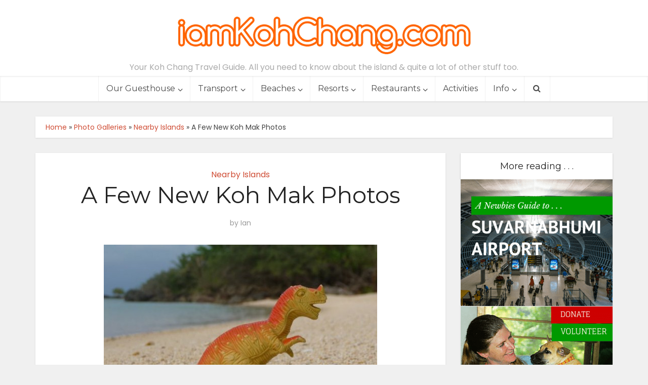

--- FILE ---
content_type: text/html; charset=UTF-8
request_url: https://iamkohchang.com/photos/nearby-islands/koh-mak-photos-april11.html
body_size: 28173
content:
<!DOCTYPE html>
<html lang="en-US" class="no-js no-svg">

<head><meta http-equiv="Content-Type" content="text/html; charset=UTF-8" /><script type="7ba122b608a9f2371c1e75bb-text/javascript">if(navigator.userAgent.match(/MSIE|Internet Explorer/i)||navigator.userAgent.match(/Trident\/7\..*?rv:11/i)){var href=document.location.href;if(!href.match(/[?&]nowprocket/)){if(href.indexOf("?")==-1){if(href.indexOf("#")==-1){document.location.href=href+"?nowprocket=1"}else{document.location.href=href.replace("#","?nowprocket=1#")}}else{if(href.indexOf("#")==-1){document.location.href=href+"&nowprocket=1"}else{document.location.href=href.replace("#","&nowprocket=1#")}}}}</script><script type="7ba122b608a9f2371c1e75bb-text/javascript">(()=>{class RocketLazyLoadScripts{constructor(){this.v="2.0.4",this.userEvents=["keydown","keyup","mousedown","mouseup","mousemove","mouseover","mouseout","touchmove","touchstart","touchend","touchcancel","wheel","click","dblclick","input"],this.attributeEvents=["onblur","onclick","oncontextmenu","ondblclick","onfocus","onmousedown","onmouseenter","onmouseleave","onmousemove","onmouseout","onmouseover","onmouseup","onmousewheel","onscroll","onsubmit"]}async t(){this.i(),this.o(),/iP(ad|hone)/.test(navigator.userAgent)&&this.h(),this.u(),this.l(this),this.m(),this.k(this),this.p(this),this._(),await Promise.all([this.R(),this.L()]),this.lastBreath=Date.now(),this.S(this),this.P(),this.D(),this.O(),this.M(),await this.C(this.delayedScripts.normal),await this.C(this.delayedScripts.defer),await this.C(this.delayedScripts.async),await this.T(),await this.F(),await this.j(),await this.A(),window.dispatchEvent(new Event("rocket-allScriptsLoaded")),this.everythingLoaded=!0,this.lastTouchEnd&&await new Promise(t=>setTimeout(t,500-Date.now()+this.lastTouchEnd)),this.I(),this.H(),this.U(),this.W()}i(){this.CSPIssue=sessionStorage.getItem("rocketCSPIssue"),document.addEventListener("securitypolicyviolation",t=>{this.CSPIssue||"script-src-elem"!==t.violatedDirective||"data"!==t.blockedURI||(this.CSPIssue=!0,sessionStorage.setItem("rocketCSPIssue",!0))},{isRocket:!0})}o(){window.addEventListener("pageshow",t=>{this.persisted=t.persisted,this.realWindowLoadedFired=!0},{isRocket:!0}),window.addEventListener("pagehide",()=>{this.onFirstUserAction=null},{isRocket:!0})}h(){let t;function e(e){t=e}window.addEventListener("touchstart",e,{isRocket:!0}),window.addEventListener("touchend",function i(o){o.changedTouches[0]&&t.changedTouches[0]&&Math.abs(o.changedTouches[0].pageX-t.changedTouches[0].pageX)<10&&Math.abs(o.changedTouches[0].pageY-t.changedTouches[0].pageY)<10&&o.timeStamp-t.timeStamp<200&&(window.removeEventListener("touchstart",e,{isRocket:!0}),window.removeEventListener("touchend",i,{isRocket:!0}),"INPUT"===o.target.tagName&&"text"===o.target.type||(o.target.dispatchEvent(new TouchEvent("touchend",{target:o.target,bubbles:!0})),o.target.dispatchEvent(new MouseEvent("mouseover",{target:o.target,bubbles:!0})),o.target.dispatchEvent(new PointerEvent("click",{target:o.target,bubbles:!0,cancelable:!0,detail:1,clientX:o.changedTouches[0].clientX,clientY:o.changedTouches[0].clientY})),event.preventDefault()))},{isRocket:!0})}q(t){this.userActionTriggered||("mousemove"!==t.type||this.firstMousemoveIgnored?"keyup"===t.type||"mouseover"===t.type||"mouseout"===t.type||(this.userActionTriggered=!0,this.onFirstUserAction&&this.onFirstUserAction()):this.firstMousemoveIgnored=!0),"click"===t.type&&t.preventDefault(),t.stopPropagation(),t.stopImmediatePropagation(),"touchstart"===this.lastEvent&&"touchend"===t.type&&(this.lastTouchEnd=Date.now()),"click"===t.type&&(this.lastTouchEnd=0),this.lastEvent=t.type,t.composedPath&&t.composedPath()[0].getRootNode()instanceof ShadowRoot&&(t.rocketTarget=t.composedPath()[0]),this.savedUserEvents.push(t)}u(){this.savedUserEvents=[],this.userEventHandler=this.q.bind(this),this.userEvents.forEach(t=>window.addEventListener(t,this.userEventHandler,{passive:!1,isRocket:!0})),document.addEventListener("visibilitychange",this.userEventHandler,{isRocket:!0})}U(){this.userEvents.forEach(t=>window.removeEventListener(t,this.userEventHandler,{passive:!1,isRocket:!0})),document.removeEventListener("visibilitychange",this.userEventHandler,{isRocket:!0}),this.savedUserEvents.forEach(t=>{(t.rocketTarget||t.target).dispatchEvent(new window[t.constructor.name](t.type,t))})}m(){const t="return false",e=Array.from(this.attributeEvents,t=>"data-rocket-"+t),i="["+this.attributeEvents.join("],[")+"]",o="[data-rocket-"+this.attributeEvents.join("],[data-rocket-")+"]",s=(e,i,o)=>{o&&o!==t&&(e.setAttribute("data-rocket-"+i,o),e["rocket"+i]=new Function("event",o),e.setAttribute(i,t))};new MutationObserver(t=>{for(const n of t)"attributes"===n.type&&(n.attributeName.startsWith("data-rocket-")||this.everythingLoaded?n.attributeName.startsWith("data-rocket-")&&this.everythingLoaded&&this.N(n.target,n.attributeName.substring(12)):s(n.target,n.attributeName,n.target.getAttribute(n.attributeName))),"childList"===n.type&&n.addedNodes.forEach(t=>{if(t.nodeType===Node.ELEMENT_NODE)if(this.everythingLoaded)for(const i of[t,...t.querySelectorAll(o)])for(const t of i.getAttributeNames())e.includes(t)&&this.N(i,t.substring(12));else for(const e of[t,...t.querySelectorAll(i)])for(const t of e.getAttributeNames())this.attributeEvents.includes(t)&&s(e,t,e.getAttribute(t))})}).observe(document,{subtree:!0,childList:!0,attributeFilter:[...this.attributeEvents,...e]})}I(){this.attributeEvents.forEach(t=>{document.querySelectorAll("[data-rocket-"+t+"]").forEach(e=>{this.N(e,t)})})}N(t,e){const i=t.getAttribute("data-rocket-"+e);i&&(t.setAttribute(e,i),t.removeAttribute("data-rocket-"+e))}k(t){Object.defineProperty(HTMLElement.prototype,"onclick",{get(){return this.rocketonclick||null},set(e){this.rocketonclick=e,this.setAttribute(t.everythingLoaded?"onclick":"data-rocket-onclick","this.rocketonclick(event)")}})}S(t){function e(e,i){let o=e[i];e[i]=null,Object.defineProperty(e,i,{get:()=>o,set(s){t.everythingLoaded?o=s:e["rocket"+i]=o=s}})}e(document,"onreadystatechange"),e(window,"onload"),e(window,"onpageshow");try{Object.defineProperty(document,"readyState",{get:()=>t.rocketReadyState,set(e){t.rocketReadyState=e},configurable:!0}),document.readyState="loading"}catch(t){console.log("WPRocket DJE readyState conflict, bypassing")}}l(t){this.originalAddEventListener=EventTarget.prototype.addEventListener,this.originalRemoveEventListener=EventTarget.prototype.removeEventListener,this.savedEventListeners=[],EventTarget.prototype.addEventListener=function(e,i,o){o&&o.isRocket||!t.B(e,this)&&!t.userEvents.includes(e)||t.B(e,this)&&!t.userActionTriggered||e.startsWith("rocket-")||t.everythingLoaded?t.originalAddEventListener.call(this,e,i,o):(t.savedEventListeners.push({target:this,remove:!1,type:e,func:i,options:o}),"mouseenter"!==e&&"mouseleave"!==e||t.originalAddEventListener.call(this,e,t.savedUserEvents.push,o))},EventTarget.prototype.removeEventListener=function(e,i,o){o&&o.isRocket||!t.B(e,this)&&!t.userEvents.includes(e)||t.B(e,this)&&!t.userActionTriggered||e.startsWith("rocket-")||t.everythingLoaded?t.originalRemoveEventListener.call(this,e,i,o):t.savedEventListeners.push({target:this,remove:!0,type:e,func:i,options:o})}}J(t,e){this.savedEventListeners=this.savedEventListeners.filter(i=>{let o=i.type,s=i.target||window;return e!==o||t!==s||(this.B(o,s)&&(i.type="rocket-"+o),this.$(i),!1)})}H(){EventTarget.prototype.addEventListener=this.originalAddEventListener,EventTarget.prototype.removeEventListener=this.originalRemoveEventListener,this.savedEventListeners.forEach(t=>this.$(t))}$(t){t.remove?this.originalRemoveEventListener.call(t.target,t.type,t.func,t.options):this.originalAddEventListener.call(t.target,t.type,t.func,t.options)}p(t){let e;function i(e){return t.everythingLoaded?e:e.split(" ").map(t=>"load"===t||t.startsWith("load.")?"rocket-jquery-load":t).join(" ")}function o(o){function s(e){const s=o.fn[e];o.fn[e]=o.fn.init.prototype[e]=function(){return this[0]===window&&t.userActionTriggered&&("string"==typeof arguments[0]||arguments[0]instanceof String?arguments[0]=i(arguments[0]):"object"==typeof arguments[0]&&Object.keys(arguments[0]).forEach(t=>{const e=arguments[0][t];delete arguments[0][t],arguments[0][i(t)]=e})),s.apply(this,arguments),this}}if(o&&o.fn&&!t.allJQueries.includes(o)){const e={DOMContentLoaded:[],"rocket-DOMContentLoaded":[]};for(const t in e)document.addEventListener(t,()=>{e[t].forEach(t=>t())},{isRocket:!0});o.fn.ready=o.fn.init.prototype.ready=function(i){function s(){parseInt(o.fn.jquery)>2?setTimeout(()=>i.bind(document)(o)):i.bind(document)(o)}return"function"==typeof i&&(t.realDomReadyFired?!t.userActionTriggered||t.fauxDomReadyFired?s():e["rocket-DOMContentLoaded"].push(s):e.DOMContentLoaded.push(s)),o([])},s("on"),s("one"),s("off"),t.allJQueries.push(o)}e=o}t.allJQueries=[],o(window.jQuery),Object.defineProperty(window,"jQuery",{get:()=>e,set(t){o(t)}})}P(){const t=new Map;document.write=document.writeln=function(e){const i=document.currentScript,o=document.createRange(),s=i.parentElement;let n=t.get(i);void 0===n&&(n=i.nextSibling,t.set(i,n));const c=document.createDocumentFragment();o.setStart(c,0),c.appendChild(o.createContextualFragment(e)),s.insertBefore(c,n)}}async R(){return new Promise(t=>{this.userActionTriggered?t():this.onFirstUserAction=t})}async L(){return new Promise(t=>{document.addEventListener("DOMContentLoaded",()=>{this.realDomReadyFired=!0,t()},{isRocket:!0})})}async j(){return this.realWindowLoadedFired?Promise.resolve():new Promise(t=>{window.addEventListener("load",t,{isRocket:!0})})}M(){this.pendingScripts=[];this.scriptsMutationObserver=new MutationObserver(t=>{for(const e of t)e.addedNodes.forEach(t=>{"SCRIPT"!==t.tagName||t.noModule||t.isWPRocket||this.pendingScripts.push({script:t,promise:new Promise(e=>{const i=()=>{const i=this.pendingScripts.findIndex(e=>e.script===t);i>=0&&this.pendingScripts.splice(i,1),e()};t.addEventListener("load",i,{isRocket:!0}),t.addEventListener("error",i,{isRocket:!0}),setTimeout(i,1e3)})})})}),this.scriptsMutationObserver.observe(document,{childList:!0,subtree:!0})}async F(){await this.X(),this.pendingScripts.length?(await this.pendingScripts[0].promise,await this.F()):this.scriptsMutationObserver.disconnect()}D(){this.delayedScripts={normal:[],async:[],defer:[]},document.querySelectorAll("script[type$=rocketlazyloadscript]").forEach(t=>{t.hasAttribute("data-rocket-src")?t.hasAttribute("async")&&!1!==t.async?this.delayedScripts.async.push(t):t.hasAttribute("defer")&&!1!==t.defer||"module"===t.getAttribute("data-rocket-type")?this.delayedScripts.defer.push(t):this.delayedScripts.normal.push(t):this.delayedScripts.normal.push(t)})}async _(){await this.L();let t=[];document.querySelectorAll("script[type$=rocketlazyloadscript][data-rocket-src]").forEach(e=>{let i=e.getAttribute("data-rocket-src");if(i&&!i.startsWith("data:")){i.startsWith("//")&&(i=location.protocol+i);try{const o=new URL(i).origin;o!==location.origin&&t.push({src:o,crossOrigin:e.crossOrigin||"module"===e.getAttribute("data-rocket-type")})}catch(t){}}}),t=[...new Map(t.map(t=>[JSON.stringify(t),t])).values()],this.Y(t,"preconnect")}async G(t){if(await this.K(),!0!==t.noModule||!("noModule"in HTMLScriptElement.prototype))return new Promise(e=>{let i;function o(){(i||t).setAttribute("data-rocket-status","executed"),e()}try{if(navigator.userAgent.includes("Firefox/")||""===navigator.vendor||this.CSPIssue)i=document.createElement("script"),[...t.attributes].forEach(t=>{let e=t.nodeName;"type"!==e&&("data-rocket-type"===e&&(e="type"),"data-rocket-src"===e&&(e="src"),i.setAttribute(e,t.nodeValue))}),t.text&&(i.text=t.text),t.nonce&&(i.nonce=t.nonce),i.hasAttribute("src")?(i.addEventListener("load",o,{isRocket:!0}),i.addEventListener("error",()=>{i.setAttribute("data-rocket-status","failed-network"),e()},{isRocket:!0}),setTimeout(()=>{i.isConnected||e()},1)):(i.text=t.text,o()),i.isWPRocket=!0,t.parentNode.replaceChild(i,t);else{const i=t.getAttribute("data-rocket-type"),s=t.getAttribute("data-rocket-src");i?(t.type=i,t.removeAttribute("data-rocket-type")):t.removeAttribute("type"),t.addEventListener("load",o,{isRocket:!0}),t.addEventListener("error",i=>{this.CSPIssue&&i.target.src.startsWith("data:")?(console.log("WPRocket: CSP fallback activated"),t.removeAttribute("src"),this.G(t).then(e)):(t.setAttribute("data-rocket-status","failed-network"),e())},{isRocket:!0}),s?(t.fetchPriority="high",t.removeAttribute("data-rocket-src"),t.src=s):t.src="data:text/javascript;base64,"+window.btoa(unescape(encodeURIComponent(t.text)))}}catch(i){t.setAttribute("data-rocket-status","failed-transform"),e()}});t.setAttribute("data-rocket-status","skipped")}async C(t){const e=t.shift();return e?(e.isConnected&&await this.G(e),this.C(t)):Promise.resolve()}O(){this.Y([...this.delayedScripts.normal,...this.delayedScripts.defer,...this.delayedScripts.async],"preload")}Y(t,e){this.trash=this.trash||[];let i=!0;var o=document.createDocumentFragment();t.forEach(t=>{const s=t.getAttribute&&t.getAttribute("data-rocket-src")||t.src;if(s&&!s.startsWith("data:")){const n=document.createElement("link");n.href=s,n.rel=e,"preconnect"!==e&&(n.as="script",n.fetchPriority=i?"high":"low"),t.getAttribute&&"module"===t.getAttribute("data-rocket-type")&&(n.crossOrigin=!0),t.crossOrigin&&(n.crossOrigin=t.crossOrigin),t.integrity&&(n.integrity=t.integrity),t.nonce&&(n.nonce=t.nonce),o.appendChild(n),this.trash.push(n),i=!1}}),document.head.appendChild(o)}W(){this.trash.forEach(t=>t.remove())}async T(){try{document.readyState="interactive"}catch(t){}this.fauxDomReadyFired=!0;try{await this.K(),this.J(document,"readystatechange"),document.dispatchEvent(new Event("rocket-readystatechange")),await this.K(),document.rocketonreadystatechange&&document.rocketonreadystatechange(),await this.K(),this.J(document,"DOMContentLoaded"),document.dispatchEvent(new Event("rocket-DOMContentLoaded")),await this.K(),this.J(window,"DOMContentLoaded"),window.dispatchEvent(new Event("rocket-DOMContentLoaded"))}catch(t){console.error(t)}}async A(){try{document.readyState="complete"}catch(t){}try{await this.K(),this.J(document,"readystatechange"),document.dispatchEvent(new Event("rocket-readystatechange")),await this.K(),document.rocketonreadystatechange&&document.rocketonreadystatechange(),await this.K(),this.J(window,"load"),window.dispatchEvent(new Event("rocket-load")),await this.K(),window.rocketonload&&window.rocketonload(),await this.K(),this.allJQueries.forEach(t=>t(window).trigger("rocket-jquery-load")),await this.K(),this.J(window,"pageshow");const t=new Event("rocket-pageshow");t.persisted=this.persisted,window.dispatchEvent(t),await this.K(),window.rocketonpageshow&&window.rocketonpageshow({persisted:this.persisted})}catch(t){console.error(t)}}async K(){Date.now()-this.lastBreath>45&&(await this.X(),this.lastBreath=Date.now())}async X(){return document.hidden?new Promise(t=>setTimeout(t)):new Promise(t=>requestAnimationFrame(t))}B(t,e){return e===document&&"readystatechange"===t||(e===document&&"DOMContentLoaded"===t||(e===window&&"DOMContentLoaded"===t||(e===window&&"load"===t||e===window&&"pageshow"===t)))}static run(){(new RocketLazyLoadScripts).t()}}RocketLazyLoadScripts.run()})();</script>


<meta name="viewport" content="user-scalable=yes, width=device-width, initial-scale=1.0, maximum-scale=1, minimum-scale=1">
<link rel="profile" href="https://gmpg.org/xfn/11" />

<meta name='robots' content='index, follow, max-image-preview:large, max-snippet:-1, max-video-preview:-1' />

	<!-- This site is optimized with the Yoast SEO plugin v26.7 - https://yoast.com/wordpress/plugins/seo/ -->
	<title>Photographs of Koh Mak Island, near Koh Chang</title>
	<meta name="description" content="Koh Chang Pictures. Photos taken on Koh Mak island, south of Koh Chang. Beaches, views, roads, resorts around Ko Maak island." />
	<link rel="canonical" href="https://iamkohchang.com/photos/nearby-islands/koh-mak-photos-april11.html" />
	<script type="application/ld+json" class="yoast-schema-graph">{"@context":"https://schema.org","@graph":[{"@type":"Article","@id":"https://iamkohchang.com/photos/nearby-islands/koh-mak-photos-april11.html#article","isPartOf":{"@id":"https://iamkohchang.com/photos/nearby-islands/koh-mak-photos-april11.html"},"author":{"name":"Ian","@id":"https://iamkohchang.com/#/schema/person/4bcd6aa55e028209b8c2b1e0cf269b61"},"headline":"A Few New Koh Mak Photos","datePublished":"2011-04-07T13:34:20+00:00","dateModified":"2011-04-07T13:41:13+00:00","mainEntityOfPage":{"@id":"https://iamkohchang.com/photos/nearby-islands/koh-mak-photos-april11.html"},"wordCount":217,"commentCount":0,"publisher":{"@id":"https://iamkohchang.com/#/schema/person/4bcd6aa55e028209b8c2b1e0cf269b61"},"image":{"@id":"https://iamkohchang.com/photos/nearby-islands/koh-mak-photos-april11.html#primaryimage"},"thumbnailUrl":"https://iamkohchang.com/wp-content/uploads/2011/04/koh-mak-45-540x405.jpg","keywords":["Beaches","Islands","Koh Mak","photographs"],"articleSection":["Nearby Islands"],"inLanguage":"en-US","potentialAction":[{"@type":"CommentAction","name":"Comment","target":["https://iamkohchang.com/photos/nearby-islands/koh-mak-photos-april11.html#respond"]}]},{"@type":"WebPage","@id":"https://iamkohchang.com/photos/nearby-islands/koh-mak-photos-april11.html","url":"https://iamkohchang.com/photos/nearby-islands/koh-mak-photos-april11.html","name":"Photographs of Koh Mak Island, near Koh Chang","isPartOf":{"@id":"https://iamkohchang.com/#website"},"primaryImageOfPage":{"@id":"https://iamkohchang.com/photos/nearby-islands/koh-mak-photos-april11.html#primaryimage"},"image":{"@id":"https://iamkohchang.com/photos/nearby-islands/koh-mak-photos-april11.html#primaryimage"},"thumbnailUrl":"https://iamkohchang.com/wp-content/uploads/2011/04/koh-mak-45-540x405.jpg","datePublished":"2011-04-07T13:34:20+00:00","dateModified":"2011-04-07T13:41:13+00:00","description":"Koh Chang Pictures. Photos taken on Koh Mak island, south of Koh Chang. Beaches, views, roads, resorts around Ko Maak island.","breadcrumb":{"@id":"https://iamkohchang.com/photos/nearby-islands/koh-mak-photos-april11.html#breadcrumb"},"inLanguage":"en-US","potentialAction":[{"@type":"ReadAction","target":["https://iamkohchang.com/photos/nearby-islands/koh-mak-photos-april11.html"]}]},{"@type":"ImageObject","inLanguage":"en-US","@id":"https://iamkohchang.com/photos/nearby-islands/koh-mak-photos-april11.html#primaryimage","url":"https://iamkohchang.com/wp-content/uploads/2011/04/koh-mak-45-540x405.jpg","contentUrl":"https://iamkohchang.com/wp-content/uploads/2011/04/koh-mak-45-540x405.jpg"},{"@type":"BreadcrumbList","@id":"https://iamkohchang.com/photos/nearby-islands/koh-mak-photos-april11.html#breadcrumb","itemListElement":[{"@type":"ListItem","position":1,"name":"Home","item":"https://iamkohchang.com/"},{"@type":"ListItem","position":2,"name":"Photo Galleries","item":"https://iamkohchang.com/photos"},{"@type":"ListItem","position":3,"name":"Nearby Islands","item":"https://iamkohchang.com/photos/nearby-islands"},{"@type":"ListItem","position":4,"name":"A Few New Koh Mak Photos"}]},{"@type":"WebSite","@id":"https://iamkohchang.com/#website","url":"https://iamkohchang.com/","name":"iamkohchang.com","description":"Your Koh Chang Travel Guide. All you need to know about the island &amp; quite a lot of other stuff too.","publisher":{"@id":"https://iamkohchang.com/#/schema/person/4bcd6aa55e028209b8c2b1e0cf269b61"},"potentialAction":[{"@type":"SearchAction","target":{"@type":"EntryPoint","urlTemplate":"https://iamkohchang.com/?s={search_term_string}"},"query-input":{"@type":"PropertyValueSpecification","valueRequired":true,"valueName":"search_term_string"}}],"inLanguage":"en-US"},{"@type":["Person","Organization"],"@id":"https://iamkohchang.com/#/schema/person/4bcd6aa55e028209b8c2b1e0cf269b61","name":"Ian","logo":{"@id":"https://iamkohchang.com/#/schema/person/image/"},"description":"Thanks for visiting the iamkohchang site. I've been living on Koh Chang since 2003. My partner and I have a guesthouse, Baan Rim Nam near Klong Prao beach. And I have been writing this site since 2004. So hopefully you'll find pretty much everything you need to know about Koh Chang here. If you need any additional info, get in touch through Facebook or X. Enjoy your holiday!","sameAs":["https://iamkohchang.com","https://facebook.com/iamkohchang","https://x.com/kohchang"]}]}</script>
	<!-- / Yoast SEO plugin. -->


<link rel='dns-prefetch' href='//www.googletagmanager.com' />
<link rel='dns-prefetch' href='//fonts.googleapis.com' />
<link rel="alternate" type="application/rss+xml" title="iamkohchang.com &raquo; Feed" href="https://iamkohchang.com/feed" />
<style id='wp-img-auto-sizes-contain-inline-css' type='text/css'>
img:is([sizes=auto i],[sizes^="auto," i]){contain-intrinsic-size:3000px 1500px}
/*# sourceURL=wp-img-auto-sizes-contain-inline-css */
</style>
<style id='wp-block-library-inline-css' type='text/css'>
:root{--wp-block-synced-color:#7a00df;--wp-block-synced-color--rgb:122,0,223;--wp-bound-block-color:var(--wp-block-synced-color);--wp-editor-canvas-background:#ddd;--wp-admin-theme-color:#007cba;--wp-admin-theme-color--rgb:0,124,186;--wp-admin-theme-color-darker-10:#006ba1;--wp-admin-theme-color-darker-10--rgb:0,107,160.5;--wp-admin-theme-color-darker-20:#005a87;--wp-admin-theme-color-darker-20--rgb:0,90,135;--wp-admin-border-width-focus:2px}@media (min-resolution:192dpi){:root{--wp-admin-border-width-focus:1.5px}}.wp-element-button{cursor:pointer}:root .has-very-light-gray-background-color{background-color:#eee}:root .has-very-dark-gray-background-color{background-color:#313131}:root .has-very-light-gray-color{color:#eee}:root .has-very-dark-gray-color{color:#313131}:root .has-vivid-green-cyan-to-vivid-cyan-blue-gradient-background{background:linear-gradient(135deg,#00d084,#0693e3)}:root .has-purple-crush-gradient-background{background:linear-gradient(135deg,#34e2e4,#4721fb 50%,#ab1dfe)}:root .has-hazy-dawn-gradient-background{background:linear-gradient(135deg,#faaca8,#dad0ec)}:root .has-subdued-olive-gradient-background{background:linear-gradient(135deg,#fafae1,#67a671)}:root .has-atomic-cream-gradient-background{background:linear-gradient(135deg,#fdd79a,#004a59)}:root .has-nightshade-gradient-background{background:linear-gradient(135deg,#330968,#31cdcf)}:root .has-midnight-gradient-background{background:linear-gradient(135deg,#020381,#2874fc)}:root{--wp--preset--font-size--normal:16px;--wp--preset--font-size--huge:42px}.has-regular-font-size{font-size:1em}.has-larger-font-size{font-size:2.625em}.has-normal-font-size{font-size:var(--wp--preset--font-size--normal)}.has-huge-font-size{font-size:var(--wp--preset--font-size--huge)}.has-text-align-center{text-align:center}.has-text-align-left{text-align:left}.has-text-align-right{text-align:right}.has-fit-text{white-space:nowrap!important}#end-resizable-editor-section{display:none}.aligncenter{clear:both}.items-justified-left{justify-content:flex-start}.items-justified-center{justify-content:center}.items-justified-right{justify-content:flex-end}.items-justified-space-between{justify-content:space-between}.screen-reader-text{border:0;clip-path:inset(50%);height:1px;margin:-1px;overflow:hidden;padding:0;position:absolute;width:1px;word-wrap:normal!important}.screen-reader-text:focus{background-color:#ddd;clip-path:none;color:#444;display:block;font-size:1em;height:auto;left:5px;line-height:normal;padding:15px 23px 14px;text-decoration:none;top:5px;width:auto;z-index:100000}html :where(.has-border-color){border-style:solid}html :where([style*=border-top-color]){border-top-style:solid}html :where([style*=border-right-color]){border-right-style:solid}html :where([style*=border-bottom-color]){border-bottom-style:solid}html :where([style*=border-left-color]){border-left-style:solid}html :where([style*=border-width]){border-style:solid}html :where([style*=border-top-width]){border-top-style:solid}html :where([style*=border-right-width]){border-right-style:solid}html :where([style*=border-bottom-width]){border-bottom-style:solid}html :where([style*=border-left-width]){border-left-style:solid}html :where(img[class*=wp-image-]){height:auto;max-width:100%}:where(figure){margin:0 0 1em}html :where(.is-position-sticky){--wp-admin--admin-bar--position-offset:var(--wp-admin--admin-bar--height,0px)}@media screen and (max-width:600px){html :where(.is-position-sticky){--wp-admin--admin-bar--position-offset:0px}}

/*# sourceURL=wp-block-library-inline-css */
</style><style id='global-styles-inline-css' type='text/css'>
:root{--wp--preset--aspect-ratio--square: 1;--wp--preset--aspect-ratio--4-3: 4/3;--wp--preset--aspect-ratio--3-4: 3/4;--wp--preset--aspect-ratio--3-2: 3/2;--wp--preset--aspect-ratio--2-3: 2/3;--wp--preset--aspect-ratio--16-9: 16/9;--wp--preset--aspect-ratio--9-16: 9/16;--wp--preset--color--black: #000000;--wp--preset--color--cyan-bluish-gray: #abb8c3;--wp--preset--color--white: #ffffff;--wp--preset--color--pale-pink: #f78da7;--wp--preset--color--vivid-red: #cf2e2e;--wp--preset--color--luminous-vivid-orange: #ff6900;--wp--preset--color--luminous-vivid-amber: #fcb900;--wp--preset--color--light-green-cyan: #7bdcb5;--wp--preset--color--vivid-green-cyan: #00d084;--wp--preset--color--pale-cyan-blue: #8ed1fc;--wp--preset--color--vivid-cyan-blue: #0693e3;--wp--preset--color--vivid-purple: #9b51e0;--wp--preset--color--vce-acc: #cf4d35;--wp--preset--color--vce-meta: #9b9b9b;--wp--preset--color--vce-txt: #444444;--wp--preset--color--vce-bg: #ffffff;--wp--preset--color--vce-cat-0: ;--wp--preset--color--vce-cat-7: #1e73be;--wp--preset--color--vce-cat-1929: #dd3333;--wp--preset--color--vce-cat-10: #8224e3;--wp--preset--color--vce-cat-8: #81d742;--wp--preset--color--vce-cat-13: #eeee22;--wp--preset--color--vce-cat-6: #000000;--wp--preset--gradient--vivid-cyan-blue-to-vivid-purple: linear-gradient(135deg,rgb(6,147,227) 0%,rgb(155,81,224) 100%);--wp--preset--gradient--light-green-cyan-to-vivid-green-cyan: linear-gradient(135deg,rgb(122,220,180) 0%,rgb(0,208,130) 100%);--wp--preset--gradient--luminous-vivid-amber-to-luminous-vivid-orange: linear-gradient(135deg,rgb(252,185,0) 0%,rgb(255,105,0) 100%);--wp--preset--gradient--luminous-vivid-orange-to-vivid-red: linear-gradient(135deg,rgb(255,105,0) 0%,rgb(207,46,46) 100%);--wp--preset--gradient--very-light-gray-to-cyan-bluish-gray: linear-gradient(135deg,rgb(238,238,238) 0%,rgb(169,184,195) 100%);--wp--preset--gradient--cool-to-warm-spectrum: linear-gradient(135deg,rgb(74,234,220) 0%,rgb(151,120,209) 20%,rgb(207,42,186) 40%,rgb(238,44,130) 60%,rgb(251,105,98) 80%,rgb(254,248,76) 100%);--wp--preset--gradient--blush-light-purple: linear-gradient(135deg,rgb(255,206,236) 0%,rgb(152,150,240) 100%);--wp--preset--gradient--blush-bordeaux: linear-gradient(135deg,rgb(254,205,165) 0%,rgb(254,45,45) 50%,rgb(107,0,62) 100%);--wp--preset--gradient--luminous-dusk: linear-gradient(135deg,rgb(255,203,112) 0%,rgb(199,81,192) 50%,rgb(65,88,208) 100%);--wp--preset--gradient--pale-ocean: linear-gradient(135deg,rgb(255,245,203) 0%,rgb(182,227,212) 50%,rgb(51,167,181) 100%);--wp--preset--gradient--electric-grass: linear-gradient(135deg,rgb(202,248,128) 0%,rgb(113,206,126) 100%);--wp--preset--gradient--midnight: linear-gradient(135deg,rgb(2,3,129) 0%,rgb(40,116,252) 100%);--wp--preset--font-size--small: 13px;--wp--preset--font-size--medium: 20px;--wp--preset--font-size--large: 21px;--wp--preset--font-size--x-large: 42px;--wp--preset--font-size--normal: 16px;--wp--preset--font-size--huge: 28px;--wp--preset--spacing--20: 0.44rem;--wp--preset--spacing--30: 0.67rem;--wp--preset--spacing--40: 1rem;--wp--preset--spacing--50: 1.5rem;--wp--preset--spacing--60: 2.25rem;--wp--preset--spacing--70: 3.38rem;--wp--preset--spacing--80: 5.06rem;--wp--preset--shadow--natural: 6px 6px 9px rgba(0, 0, 0, 0.2);--wp--preset--shadow--deep: 12px 12px 50px rgba(0, 0, 0, 0.4);--wp--preset--shadow--sharp: 6px 6px 0px rgba(0, 0, 0, 0.2);--wp--preset--shadow--outlined: 6px 6px 0px -3px rgb(255, 255, 255), 6px 6px rgb(0, 0, 0);--wp--preset--shadow--crisp: 6px 6px 0px rgb(0, 0, 0);}:where(.is-layout-flex){gap: 0.5em;}:where(.is-layout-grid){gap: 0.5em;}body .is-layout-flex{display: flex;}.is-layout-flex{flex-wrap: wrap;align-items: center;}.is-layout-flex > :is(*, div){margin: 0;}body .is-layout-grid{display: grid;}.is-layout-grid > :is(*, div){margin: 0;}:where(.wp-block-columns.is-layout-flex){gap: 2em;}:where(.wp-block-columns.is-layout-grid){gap: 2em;}:where(.wp-block-post-template.is-layout-flex){gap: 1.25em;}:where(.wp-block-post-template.is-layout-grid){gap: 1.25em;}.has-black-color{color: var(--wp--preset--color--black) !important;}.has-cyan-bluish-gray-color{color: var(--wp--preset--color--cyan-bluish-gray) !important;}.has-white-color{color: var(--wp--preset--color--white) !important;}.has-pale-pink-color{color: var(--wp--preset--color--pale-pink) !important;}.has-vivid-red-color{color: var(--wp--preset--color--vivid-red) !important;}.has-luminous-vivid-orange-color{color: var(--wp--preset--color--luminous-vivid-orange) !important;}.has-luminous-vivid-amber-color{color: var(--wp--preset--color--luminous-vivid-amber) !important;}.has-light-green-cyan-color{color: var(--wp--preset--color--light-green-cyan) !important;}.has-vivid-green-cyan-color{color: var(--wp--preset--color--vivid-green-cyan) !important;}.has-pale-cyan-blue-color{color: var(--wp--preset--color--pale-cyan-blue) !important;}.has-vivid-cyan-blue-color{color: var(--wp--preset--color--vivid-cyan-blue) !important;}.has-vivid-purple-color{color: var(--wp--preset--color--vivid-purple) !important;}.has-black-background-color{background-color: var(--wp--preset--color--black) !important;}.has-cyan-bluish-gray-background-color{background-color: var(--wp--preset--color--cyan-bluish-gray) !important;}.has-white-background-color{background-color: var(--wp--preset--color--white) !important;}.has-pale-pink-background-color{background-color: var(--wp--preset--color--pale-pink) !important;}.has-vivid-red-background-color{background-color: var(--wp--preset--color--vivid-red) !important;}.has-luminous-vivid-orange-background-color{background-color: var(--wp--preset--color--luminous-vivid-orange) !important;}.has-luminous-vivid-amber-background-color{background-color: var(--wp--preset--color--luminous-vivid-amber) !important;}.has-light-green-cyan-background-color{background-color: var(--wp--preset--color--light-green-cyan) !important;}.has-vivid-green-cyan-background-color{background-color: var(--wp--preset--color--vivid-green-cyan) !important;}.has-pale-cyan-blue-background-color{background-color: var(--wp--preset--color--pale-cyan-blue) !important;}.has-vivid-cyan-blue-background-color{background-color: var(--wp--preset--color--vivid-cyan-blue) !important;}.has-vivid-purple-background-color{background-color: var(--wp--preset--color--vivid-purple) !important;}.has-black-border-color{border-color: var(--wp--preset--color--black) !important;}.has-cyan-bluish-gray-border-color{border-color: var(--wp--preset--color--cyan-bluish-gray) !important;}.has-white-border-color{border-color: var(--wp--preset--color--white) !important;}.has-pale-pink-border-color{border-color: var(--wp--preset--color--pale-pink) !important;}.has-vivid-red-border-color{border-color: var(--wp--preset--color--vivid-red) !important;}.has-luminous-vivid-orange-border-color{border-color: var(--wp--preset--color--luminous-vivid-orange) !important;}.has-luminous-vivid-amber-border-color{border-color: var(--wp--preset--color--luminous-vivid-amber) !important;}.has-light-green-cyan-border-color{border-color: var(--wp--preset--color--light-green-cyan) !important;}.has-vivid-green-cyan-border-color{border-color: var(--wp--preset--color--vivid-green-cyan) !important;}.has-pale-cyan-blue-border-color{border-color: var(--wp--preset--color--pale-cyan-blue) !important;}.has-vivid-cyan-blue-border-color{border-color: var(--wp--preset--color--vivid-cyan-blue) !important;}.has-vivid-purple-border-color{border-color: var(--wp--preset--color--vivid-purple) !important;}.has-vivid-cyan-blue-to-vivid-purple-gradient-background{background: var(--wp--preset--gradient--vivid-cyan-blue-to-vivid-purple) !important;}.has-light-green-cyan-to-vivid-green-cyan-gradient-background{background: var(--wp--preset--gradient--light-green-cyan-to-vivid-green-cyan) !important;}.has-luminous-vivid-amber-to-luminous-vivid-orange-gradient-background{background: var(--wp--preset--gradient--luminous-vivid-amber-to-luminous-vivid-orange) !important;}.has-luminous-vivid-orange-to-vivid-red-gradient-background{background: var(--wp--preset--gradient--luminous-vivid-orange-to-vivid-red) !important;}.has-very-light-gray-to-cyan-bluish-gray-gradient-background{background: var(--wp--preset--gradient--very-light-gray-to-cyan-bluish-gray) !important;}.has-cool-to-warm-spectrum-gradient-background{background: var(--wp--preset--gradient--cool-to-warm-spectrum) !important;}.has-blush-light-purple-gradient-background{background: var(--wp--preset--gradient--blush-light-purple) !important;}.has-blush-bordeaux-gradient-background{background: var(--wp--preset--gradient--blush-bordeaux) !important;}.has-luminous-dusk-gradient-background{background: var(--wp--preset--gradient--luminous-dusk) !important;}.has-pale-ocean-gradient-background{background: var(--wp--preset--gradient--pale-ocean) !important;}.has-electric-grass-gradient-background{background: var(--wp--preset--gradient--electric-grass) !important;}.has-midnight-gradient-background{background: var(--wp--preset--gradient--midnight) !important;}.has-small-font-size{font-size: var(--wp--preset--font-size--small) !important;}.has-medium-font-size{font-size: var(--wp--preset--font-size--medium) !important;}.has-large-font-size{font-size: var(--wp--preset--font-size--large) !important;}.has-x-large-font-size{font-size: var(--wp--preset--font-size--x-large) !important;}
/*# sourceURL=global-styles-inline-css */
</style>

<style id='classic-theme-styles-inline-css' type='text/css'>
/*! This file is auto-generated */
.wp-block-button__link{color:#fff;background-color:#32373c;border-radius:9999px;box-shadow:none;text-decoration:none;padding:calc(.667em + 2px) calc(1.333em + 2px);font-size:1.125em}.wp-block-file__button{background:#32373c;color:#fff;text-decoration:none}
/*# sourceURL=/wp-includes/css/classic-themes.min.css */
</style>
<link rel='stylesheet' id='awesome-weather-css' href='https://iamkohchang.com/wp-content/plugins/awesome-weather/awesome-weather.css?ver=6.9' type='text/css' media='all' />
<style id='awesome-weather-inline-css' type='text/css'>
.awesome-weather-wrap { font-family: 'Open Sans', sans-serif; font-weight: 400; font-size: 14px; line-height: 14px; }
/*# sourceURL=awesome-weather-inline-css */
</style>
<link rel='stylesheet' id='opensans-googlefont-css' href='//fonts.googleapis.com/css?family=Open+Sans%3A400&#038;ver=6.9' type='text/css' media='all' />
<link rel='stylesheet' id='formcraft-common-css' href='https://iamkohchang.com/wp-content/plugins/formcraft3/dist/formcraft-common.css?ver=3.9.12' type='text/css' media='all' />
<link rel='stylesheet' id='formcraft-form-css' href='https://iamkohchang.com/wp-content/plugins/formcraft3/dist/form.css?ver=3.9.12' type='text/css' media='all' />
<link rel='stylesheet' id='mks_shortcodes_simple_line_icons-css' href='https://iamkohchang.com/wp-content/plugins/meks-flexible-shortcodes/css/simple-line/simple-line-icons.css?ver=1.3.8' type='text/css' media='screen' />
<link rel='stylesheet' id='mks_shortcodes_css-css' href='https://iamkohchang.com/wp-content/plugins/meks-flexible-shortcodes/css/style.css?ver=1.3.8' type='text/css' media='screen' />
<link rel='stylesheet' id='fancybox-0-css' href='https://iamkohchang.com/wp-content/plugins/nextgen-gallery/static/Lightbox/fancybox/jquery.fancybox-1.3.4.css?ver=4.0.3' type='text/css' media='all' />
<link rel='stylesheet' id='ngg_trigger_buttons-css' href='https://iamkohchang.com/wp-content/plugins/nextgen-gallery/static/GalleryDisplay/trigger_buttons.css?ver=4.0.3' type='text/css' media='all' />
<link rel='stylesheet' id='fontawesome_v4_shim_style-css' href='https://iamkohchang.com/wp-content/plugins/nextgen-gallery/static/FontAwesome/css/v4-shims.min.css?ver=6.9' type='text/css' media='all' />
<link rel='stylesheet' id='fontawesome-css' href='https://iamkohchang.com/wp-content/plugins/nextgen-gallery/static/FontAwesome/css/all.min.css?ver=6.9' type='text/css' media='all' />
<link rel='stylesheet' id='nextgen_pagination_style-css' href='https://iamkohchang.com/wp-content/plugins/nextgen-gallery/static/GalleryDisplay/pagination_style.css?ver=4.0.3' type='text/css' media='all' />
<link rel='stylesheet' id='nextgen_basic_thumbnails_style-css' href='https://iamkohchang.com/wp-content/plugins/nextgen-gallery/static/Thumbnails/nextgen_basic_thumbnails.css?ver=4.0.3' type='text/css' media='all' />
<link rel='stylesheet' id='vce-fonts-css' href='https://fonts.googleapis.com/css2?family=Poppins:wght@400&#038;family=Montserrat:wght@400' type='text/css' media='all' />
<link rel='stylesheet' id='vce-style-css' href='https://iamkohchang.com/wp-content/themes/voice/assets/css/min.css?ver=3.0.3' type='text/css' media='all' />
<style id='vce-style-inline-css' type='text/css'>
body, button, input, select, textarea {font-size: 1.6rem;}.vce-single .entry-headline p{font-size: 2.2rem;}.main-navigation a{font-size: 1.6rem;}.sidebar .widget-title{font-size: 1.8rem;}.sidebar .widget, .vce-lay-c .entry-content, .vce-lay-h .entry-content {font-size: 1.4rem;}.vce-featured-link-article{font-size: 5.2rem;}.vce-featured-grid-big.vce-featured-grid .vce-featured-link-article{font-size: 3.4rem;}.vce-featured-grid .vce-featured-link-article{font-size: 2.2rem;}h1 { font-size: 4.5rem; }h2 { font-size: 3.5rem; }h3 { font-size: 3.0rem; }h4 { font-size: 2.5rem; }h5 { font-size: 2.0rem; }h6 { font-size: 1.8rem; }.comment-reply-title, .main-box-title{font-size: 2.2rem;}h1.entry-title{font-size: 4.5rem;}.vce-lay-a .entry-title a{font-size: 3.4rem;}.vce-lay-b .entry-title{font-size: 2.4rem;}.vce-lay-c .entry-title, .vce-sid-none .vce-lay-c .entry-title{font-size: 2.2rem;}.vce-lay-d .entry-title{font-size: 1.5rem;}.vce-lay-e .entry-title{font-size: 1.4rem;}.vce-lay-f .entry-title{font-size: 1.4rem;}.vce-lay-g .entry-title a, .vce-lay-g .entry-title a:hover{font-size: 3.0rem;}.vce-lay-h .entry-title{font-size: 2.4rem;}.entry-meta div,.entry-meta div a,.vce-lay-g .meta-item,.vce-lay-c .meta-item{font-size: 1.4rem;}.vce-lay-d .meta-category a,.vce-lay-d .entry-meta div,.vce-lay-d .entry-meta div a,.vce-lay-e .entry-meta div,.vce-lay-e .entry-meta div a,.vce-lay-e .fn,.vce-lay-e .meta-item{font-size: 1.3rem;}body {background-color:#f0f0f0;}body,.mks_author_widget h3,.site-description,.meta-category a,textarea {font-family: 'Poppins';font-weight: 400;}h1,h2,h3,h4,h5,h6,blockquote,.vce-post-link,.site-title,.site-title a,.main-box-title,.comment-reply-title,.entry-title a,.vce-single .entry-headline p,.vce-prev-next-link,.author-title,.mks_pullquote,.widget_rss ul li .rsswidget,#bbpress-forums .bbp-forum-title,#bbpress-forums .bbp-topic-permalink {font-family: 'Montserrat';font-weight: 400;}.main-navigation a,.sidr a{font-family: 'Montserrat';font-weight: 400;}.vce-single .entry-content,.vce-single .entry-headline,.vce-single .entry-footer,.vce-share-bar {width: 760px;}.vce-lay-a .lay-a-content{width: 760px;max-width: 760px;}.vce-page .entry-content,.vce-page .entry-title-page {width: 600px;}.vce-sid-none .vce-single .entry-content,.vce-sid-none .vce-single .entry-headline,.vce-sid-none .vce-single .entry-footer {width: 900px;}.vce-sid-none .vce-page .entry-content,.vce-sid-none .vce-page .entry-title-page,.error404 .entry-content {width: 600px;max-width: 600px;}body, button, input, select, textarea{color: #444444;}h1,h2,h3,h4,h5,h6,.entry-title a,.prev-next-nav a,#bbpress-forums .bbp-forum-title, #bbpress-forums .bbp-topic-permalink,.woocommerce ul.products li.product .price .amount{color: #232323;}a,.entry-title a:hover,.vce-prev-next-link:hover,.vce-author-links a:hover,.required,.error404 h4,.prev-next-nav a:hover,#bbpress-forums .bbp-forum-title:hover, #bbpress-forums .bbp-topic-permalink:hover,.woocommerce ul.products li.product h3:hover,.woocommerce ul.products li.product h3:hover mark,.main-box-title a:hover{color: #cf4d35;}.vce-square,.vce-main-content .mejs-controls .mejs-time-rail .mejs-time-current,button,input[type="button"],input[type="reset"],input[type="submit"],.vce-button,.pagination-wapper a,#vce-pagination .next.page-numbers,#vce-pagination .prev.page-numbers,#vce-pagination .page-numbers,#vce-pagination .page-numbers.current,.vce-link-pages a,#vce-pagination a,.vce-load-more a,.vce-slider-pagination .owl-nav > div,.vce-mega-menu-posts-wrap .owl-nav > div,.comment-reply-link:hover,.vce-featured-section a,.vce-lay-g .vce-featured-info .meta-category a,.vce-404-menu a,.vce-post.sticky .meta-image:before,#vce-pagination .page-numbers:hover,#bbpress-forums .bbp-pagination .current,#bbpress-forums .bbp-pagination a:hover,.woocommerce #respond input#submit,.woocommerce a.button,.woocommerce button.button,.woocommerce input.button,.woocommerce ul.products li.product .added_to_cart,.woocommerce #respond input#submit:hover,.woocommerce a.button:hover,.woocommerce button.button:hover,.woocommerce input.button:hover,.woocommerce ul.products li.product .added_to_cart:hover,.woocommerce #respond input#submit.alt,.woocommerce a.button.alt,.woocommerce button.button.alt,.woocommerce input.button.alt,.woocommerce #respond input#submit.alt:hover, .woocommerce a.button.alt:hover, .woocommerce button.button.alt:hover, .woocommerce input.button.alt:hover,.woocommerce span.onsale,.woocommerce .widget_price_filter .ui-slider .ui-slider-range,.woocommerce .widget_price_filter .ui-slider .ui-slider-handle,.comments-holder .navigation .page-numbers.current,.vce-lay-a .vce-read-more:hover,.vce-lay-c .vce-read-more:hover,body div.wpforms-container-full .wpforms-form input[type=submit], body div.wpforms-container-full .wpforms-form button[type=submit], body div.wpforms-container-full .wpforms-form .wpforms-page-button,body div.wpforms-container-full .wpforms-form input[type=submit]:hover, body div.wpforms-container-full .wpforms-form button[type=submit]:hover, body div.wpforms-container-full .wpforms-form .wpforms-page-button:hover,.wp-block-search__button {background-color: #cf4d35;}#vce-pagination .page-numbers,.comments-holder .navigation .page-numbers{background: transparent;color: #cf4d35;border: 1px solid #cf4d35;}.comments-holder .navigation .page-numbers:hover{background: #cf4d35;border: 1px solid #cf4d35;}.bbp-pagination-links a{background: transparent;color: #cf4d35;border: 1px solid #cf4d35 !important;}#vce-pagination .page-numbers.current,.bbp-pagination-links span.current,.comments-holder .navigation .page-numbers.current{border: 1px solid #cf4d35;}.widget_categories .cat-item:before,.widget_categories .cat-item .count{background: #cf4d35;}.comment-reply-link,.vce-lay-a .vce-read-more,.vce-lay-c .vce-read-more{border: 1px solid #cf4d35;}.entry-meta div,.entry-meta-count,.entry-meta div a,.comment-metadata a,.meta-category span,.meta-author-wrapped,.wp-caption .wp-caption-text,.widget_rss .rss-date,.sidebar cite,.site-footer cite,.sidebar .vce-post-list .entry-meta div,.sidebar .vce-post-list .entry-meta div a,.sidebar .vce-post-list .fn,.sidebar .vce-post-list .fn a,.site-footer .vce-post-list .entry-meta div,.site-footer .vce-post-list .entry-meta div a,.site-footer .vce-post-list .fn,.site-footer .vce-post-list .fn a,#bbpress-forums .bbp-topic-started-by,#bbpress-forums .bbp-topic-started-in,#bbpress-forums .bbp-forum-info .bbp-forum-content,#bbpress-forums p.bbp-topic-meta,span.bbp-admin-links a,.bbp-reply-post-date,#bbpress-forums li.bbp-header,#bbpress-forums li.bbp-footer,.woocommerce .woocommerce-result-count,.woocommerce .product_meta{color: #9b9b9b;}.main-box-title, .comment-reply-title, .main-box-head{background: #ffffff;color: #232323;}.main-box-title a{color: #232323;}.sidebar .widget .widget-title a{color: #232323;}.main-box,.comment-respond,.prev-next-nav{background: #f9f9f9;}.vce-post,ul.comment-list > li.comment,.main-box-single,.ie8 .vce-single,#disqus_thread,.vce-author-card,.vce-author-card .vce-content-outside,.mks-bredcrumbs-container,ul.comment-list > li.pingback{background: #ffffff;}.mks_tabs.horizontal .mks_tab_nav_item.active{border-bottom: 1px solid #ffffff;}.mks_tabs.horizontal .mks_tab_item,.mks_tabs.vertical .mks_tab_nav_item.active,.mks_tabs.horizontal .mks_tab_nav_item.active{background: #ffffff;}.mks_tabs.vertical .mks_tab_nav_item.active{border-right: 1px solid #ffffff;}#vce-pagination,.vce-slider-pagination .owl-controls,.vce-content-outside,.comments-holder .navigation{background: #f3f3f3;}.sidebar .widget-title{background: #ffffff;color: #232323;}.sidebar .widget{background: #f9f9f9;}.sidebar .widget,.sidebar .widget li a,.sidebar .mks_author_widget h3 a,.sidebar .mks_author_widget h3,.sidebar .vce-search-form .vce-search-input,.sidebar .vce-search-form .vce-search-input:focus{color: #444444;}.sidebar .widget li a:hover,.sidebar .widget a,.widget_nav_menu li.menu-item-has-children:hover:after,.widget_pages li.page_item_has_children:hover:after{color: #cf4d35;}.sidebar .tagcloud a {border: 1px solid #cf4d35;}.sidebar .mks_author_link,.sidebar .tagcloud a:hover,.sidebar .mks_themeforest_widget .more,.sidebar button,.sidebar input[type="button"],.sidebar input[type="reset"],.sidebar input[type="submit"],.sidebar .vce-button,.sidebar .bbp_widget_login .button{background-color: #cf4d35;}.sidebar .mks_author_widget .mks_autor_link_wrap,.sidebar .mks_themeforest_widget .mks_read_more,.widget .meks-instagram-follow-link {background: #f3f3f3;}.sidebar #wp-calendar caption,.sidebar .recentcomments,.sidebar .post-date,.sidebar #wp-calendar tbody{color: rgba(68,68,68,0.7);}.site-footer{background: #000000;}.site-footer .widget-title{color: #ffffff;}.site-footer,.site-footer .widget,.site-footer .widget li a,.site-footer .mks_author_widget h3 a,.site-footer .mks_author_widget h3,.site-footer .vce-search-form .vce-search-input,.site-footer .vce-search-form .vce-search-input:focus{color: #f9f9f9;}.site-footer .widget li a:hover,.site-footer .widget a,.site-info a{color: #cf4d35;}.site-footer .tagcloud a {border: 1px solid #cf4d35;}.site-footer .mks_author_link,.site-footer .mks_themeforest_widget .more,.site-footer button,.site-footer input[type="button"],.site-footer input[type="reset"],.site-footer input[type="submit"],.site-footer .vce-button,.site-footer .tagcloud a:hover{background-color: #cf4d35;}.site-footer #wp-calendar caption,.site-footer .recentcomments,.site-footer .post-date,.site-footer #wp-calendar tbody,.site-footer .site-info{color: rgba(249,249,249,0.7);}.top-header,.top-nav-menu li .sub-menu{background: #3a3a3a;}.top-header,.top-header a{color: #ffffff;}.top-header .vce-search-form .vce-search-input,.top-header .vce-search-input:focus,.top-header .vce-search-submit{color: #ffffff;}.top-header .vce-search-form .vce-search-input::-webkit-input-placeholder { color: #ffffff;}.top-header .vce-search-form .vce-search-input:-moz-placeholder { color: #ffffff;}.top-header .vce-search-form .vce-search-input::-moz-placeholder { color: #ffffff;}.top-header .vce-search-form .vce-search-input:-ms-input-placeholder { color: #ffffff;}.header-1-wrapper{height: 150px;padding-top: 15px;}.header-2-wrapper,.header-3-wrapper{height: 150px;}.header-2-wrapper .site-branding,.header-3-wrapper .site-branding{top: 15px;left: 0px;}.site-title a, .site-title a:hover{color: #232323;}.site-description{color: #aaaaaa;}.main-header{background-color: #ffffff;}.header-bottom-wrapper{background: #ffffff;}.vce-header-ads{margin: 30px 0;}.header-3-wrapper .nav-menu > li > a{padding: 65px 15px;}.header-sticky,.sidr{background: rgba(255,255,255,0.95);}.ie8 .header-sticky{background: #ffffff;}.main-navigation a,.nav-menu .vce-mega-menu > .sub-menu > li > a,.sidr li a,.vce-menu-parent{color: #4a4a4a;}.nav-menu > li:hover > a,.nav-menu > .current_page_item > a,.nav-menu > .current-menu-item > a,.nav-menu > .current-menu-ancestor > a,.main-navigation a.vce-item-selected,.main-navigation ul ul li:hover > a,.nav-menu ul .current-menu-item a,.nav-menu ul .current_page_item a,.vce-menu-parent:hover,.sidr li a:hover,.sidr li.sidr-class-current_page_item > a,.main-navigation li.current-menu-item.fa:before,.vce-responsive-nav{color: #cf4d35;}#sidr-id-vce_main_navigation_menu .soc-nav-menu li a:hover {color: #ffffff;}.nav-menu > li:hover > a,.nav-menu > .current_page_item > a,.nav-menu > .current-menu-item > a,.nav-menu > .current-menu-ancestor > a,.main-navigation a.vce-item-selected,.main-navigation ul ul,.header-sticky .nav-menu > .current_page_item:hover > a,.header-sticky .nav-menu > .current-menu-item:hover > a,.header-sticky .nav-menu > .current-menu-ancestor:hover > a,.header-sticky .main-navigation a.vce-item-selected:hover{background-color: #ffffff;}.search-header-wrap ul {border-top: 2px solid #cf4d35;}.vce-cart-icon a.vce-custom-cart span,.sidr-class-vce-custom-cart .sidr-class-vce-cart-count {background: #cf4d35;font-family: 'Poppins';}.vce-border-top .main-box-title{border-top: 2px solid #cf4d35;}.tagcloud a:hover,.sidebar .widget .mks_author_link,.sidebar .widget.mks_themeforest_widget .more,.site-footer .widget .mks_author_link,.site-footer .widget.mks_themeforest_widget .more,.vce-lay-g .entry-meta div,.vce-lay-g .fn,.vce-lay-g .fn a{color: #FFF;}.vce-featured-header .vce-featured-header-background{opacity: 0.4}.vce-featured-grid .vce-featured-header-background,.vce-post-big .vce-post-img:after,.vce-post-slider .vce-post-img:after{opacity: 0.5}.vce-featured-grid .owl-item:hover .vce-grid-text .vce-featured-header-background,.vce-post-big li:hover .vce-post-img:after,.vce-post-slider li:hover .vce-post-img:after {opacity: 0.8}.vce-featured-grid.vce-featured-grid-big .vce-featured-header-background,.vce-post-big .vce-post-img:after,.vce-post-slider .vce-post-img:after{opacity: 0.5}.vce-featured-grid.vce-featured-grid-big .owl-item:hover .vce-grid-text .vce-featured-header-background,.vce-post-big li:hover .vce-post-img:after,.vce-post-slider li:hover .vce-post-img:after {opacity: 0.8}#back-top {background: #81d742}.sidr input[type=text]{background: rgba(74,74,74,0.1);color: rgba(74,74,74,0.5);}.is-style-solid-color{background-color: #cf4d35;color: #ffffff;}.wp-block-image figcaption{color: #9b9b9b;}.wp-block-cover .wp-block-cover-image-text, .wp-block-cover .wp-block-cover-text, .wp-block-cover h2, .wp-block-cover-image .wp-block-cover-image-text, .wp-block-cover-image .wp-block-cover-text, .wp-block-cover-image h2,p.has-drop-cap:not(:focus)::first-letter,p.wp-block-subhead{font-family: 'Montserrat';font-weight: 400;}.wp-block-cover .wp-block-cover-image-text, .wp-block-cover .wp-block-cover-text, .wp-block-cover h2, .wp-block-cover-image .wp-block-cover-image-text, .wp-block-cover-image .wp-block-cover-text, .wp-block-cover-image h2{font-size: 2.5rem;}p.wp-block-subhead{font-size: 2.2rem;}.wp-block-button__link{background: #cf4d35}.wp-block-search .wp-block-search__button{color: #ffffff}.meta-image:hover a img,.vce-lay-h .img-wrap:hover .meta-image > img,.img-wrp:hover img,.vce-gallery-big:hover img,.vce-gallery .gallery-item:hover img,.wp-block-gallery .blocks-gallery-item:hover img,.vce_posts_widget .vce-post-big li:hover img,.vce-featured-grid .owl-item:hover img,.vce-post-img:hover img,.mega-menu-img:hover img{-webkit-transform: scale(1.1);-moz-transform: scale(1.1);-o-transform: scale(1.1);-ms-transform: scale(1.1);transform: scale(1.1);}.gallery-item {display: inline-block;text-align: center;vertical-align: top;width: 100%;padding: 0.79104477%;}.gallery-columns-2 .gallery-item {max-width: 50%;}.gallery-columns-3 .gallery-item {max-width: 33.33%;}.gallery-columns-4 .gallery-item {max-width: 25%;}.gallery-columns-5 .gallery-item {max-width: 20%;}.gallery-columns-6 .gallery-item {max-width: 16.66%;}.gallery-columns-7 .gallery-item {max-width: 14.28%;}.gallery-columns-8 .gallery-item {max-width: 12.5%;}.gallery-columns-9 .gallery-item {max-width: 11.11%;}.has-small-font-size{ font-size: 1.2rem;}.has-large-font-size{ font-size: 1.9rem;}.has-huge-font-size{ font-size: 2.3rem;}@media(min-width: 671px){.has-small-font-size{ font-size: 1.3rem;}.has-normal-font-size{ font-size: 1.6rem;}.has-large-font-size{ font-size: 2.1rem;}.has-huge-font-size{ font-size: 2.8rem;}}.has-vce-acc-background-color{ background-color: #cf4d35;}.has-vce-acc-color{ color: #cf4d35;}.has-vce-meta-background-color{ background-color: #9b9b9b;}.has-vce-meta-color{ color: #9b9b9b;}.has-vce-txt-background-color{ background-color: #444444;}.has-vce-txt-color{ color: #444444;}.has-vce-bg-background-color{ background-color: #ffffff;}.has-vce-bg-color{ color: #ffffff;}.has-vce-cat-0-background-color{ background-color: ;}.has-vce-cat-0-color{ color: ;}.has-vce-cat-7-background-color{ background-color: #1e73be;}.has-vce-cat-7-color{ color: #1e73be;}.has-vce-cat-1929-background-color{ background-color: #dd3333;}.has-vce-cat-1929-color{ color: #dd3333;}.has-vce-cat-10-background-color{ background-color: #8224e3;}.has-vce-cat-10-color{ color: #8224e3;}.has-vce-cat-8-background-color{ background-color: #81d742;}.has-vce-cat-8-color{ color: #81d742;}.has-vce-cat-13-background-color{ background-color: #eeee22;}.has-vce-cat-13-color{ color: #eeee22;}.has-vce-cat-6-background-color{ background-color: #000000;}.has-vce-cat-6-color{ color: #000000;}a.category-7, .sidebar .widget .vce-post-list a.category-7{ color: #1e73be;}body.category-7 .main-box-title, .main-box-title.cat-7 { border-top: 2px solid #1e73be;}.widget_categories li.cat-item-7 .count { background: #1e73be;}.widget_categories li.cat-item-7:before { background:#1e73be;}.vce-featured-section .category-7, .vce-post-big .meta-category a.category-7, .vce-post-slider .meta-category a.category-7{ background-color: #1e73be;}.vce-lay-g .vce-featured-info .meta-category a.category-7{ background-color: #1e73be;}.vce-lay-h header .meta-category a.category-7{ background-color: #1e73be;}.main-navigation li.vce-cat-7:hover > a { color: #1e73be;}.main-navigation li.vce-cat-7.current-menu-item > a { color: #1e73be;}a.category-1929, .sidebar .widget .vce-post-list a.category-1929{ color: #dd3333;}body.category-1929 .main-box-title, .main-box-title.cat-1929 { border-top: 2px solid #dd3333;}.widget_categories li.cat-item-1929 .count { background: #dd3333;}.widget_categories li.cat-item-1929:before { background:#dd3333;}.vce-featured-section .category-1929, .vce-post-big .meta-category a.category-1929, .vce-post-slider .meta-category a.category-1929{ background-color: #dd3333;}.vce-lay-g .vce-featured-info .meta-category a.category-1929{ background-color: #dd3333;}.vce-lay-h header .meta-category a.category-1929{ background-color: #dd3333;}.main-navigation li.vce-cat-1929:hover > a { color: #dd3333;}.main-navigation li.vce-cat-1929.current-menu-item > a { color: #dd3333;}a.category-10, .sidebar .widget .vce-post-list a.category-10{ color: #8224e3;}body.category-10 .main-box-title, .main-box-title.cat-10 { border-top: 2px solid #8224e3;}.widget_categories li.cat-item-10 .count { background: #8224e3;}.widget_categories li.cat-item-10:before { background:#8224e3;}.vce-featured-section .category-10, .vce-post-big .meta-category a.category-10, .vce-post-slider .meta-category a.category-10{ background-color: #8224e3;}.vce-lay-g .vce-featured-info .meta-category a.category-10{ background-color: #8224e3;}.vce-lay-h header .meta-category a.category-10{ background-color: #8224e3;}.main-navigation li.vce-cat-10:hover > a { color: #8224e3;}.main-navigation li.vce-cat-10.current-menu-item > a { color: #8224e3;}a.category-8, .sidebar .widget .vce-post-list a.category-8{ color: #81d742;}body.category-8 .main-box-title, .main-box-title.cat-8 { border-top: 2px solid #81d742;}.widget_categories li.cat-item-8 .count { background: #81d742;}.widget_categories li.cat-item-8:before { background:#81d742;}.vce-featured-section .category-8, .vce-post-big .meta-category a.category-8, .vce-post-slider .meta-category a.category-8{ background-color: #81d742;}.vce-lay-g .vce-featured-info .meta-category a.category-8{ background-color: #81d742;}.vce-lay-h header .meta-category a.category-8{ background-color: #81d742;}.main-navigation li.vce-cat-8:hover > a { color: #81d742;}.main-navigation li.vce-cat-8.current-menu-item > a { color: #81d742;}a.category-13, .sidebar .widget .vce-post-list a.category-13{ color: #eeee22;}body.category-13 .main-box-title, .main-box-title.cat-13 { border-top: 2px solid #eeee22;}.widget_categories li.cat-item-13 .count { background: #eeee22;}.widget_categories li.cat-item-13:before { background:#eeee22;}.vce-featured-section .category-13, .vce-post-big .meta-category a.category-13, .vce-post-slider .meta-category a.category-13{ background-color: #eeee22;}.vce-lay-g .vce-featured-info .meta-category a.category-13{ background-color: #eeee22;}.vce-lay-h header .meta-category a.category-13{ background-color: #eeee22;}.main-navigation li.vce-cat-13:hover > a { color: #eeee22;}.main-navigation li.vce-cat-13.current-menu-item > a { color: #eeee22;}a.category-6, .sidebar .widget .vce-post-list a.category-6{ color: #000000;}body.category-6 .main-box-title, .main-box-title.cat-6 { border-top: 2px solid #000000;}.widget_categories li.cat-item-6 .count { background: #000000;}.widget_categories li.cat-item-6:before { background:#000000;}.vce-featured-section .category-6, .vce-post-big .meta-category a.category-6, .vce-post-slider .meta-category a.category-6{ background-color: #000000;}.vce-lay-g .vce-featured-info .meta-category a.category-6{ background-color: #000000;}.vce-lay-h header .meta-category a.category-6{ background-color: #000000;}.main-navigation li.vce-cat-6:hover > a { color: #000000;}.main-navigation li.vce-cat-6.current-menu-item > a { color: #000000;}.site-title a{text-transform: uppercase;}
/*# sourceURL=vce-style-inline-css */
</style>
<link rel='stylesheet' id='meks-ads-widget-css' href='https://iamkohchang.com/wp-content/plugins/meks-easy-ads-widget/css/style.css?ver=2.0.9' type='text/css' media='all' />
<link rel='stylesheet' id='meks-social-widget-css' href='https://iamkohchang.com/wp-content/plugins/meks-smart-social-widget/css/style.css?ver=1.6.5' type='text/css' media='all' />
<script type="7ba122b608a9f2371c1e75bb-text/javascript" src="https://iamkohchang.com/wp-includes/js/jquery/jquery.min.js?ver=3.7.1" id="jquery-core-js"></script>
<script type="7ba122b608a9f2371c1e75bb-text/javascript" src="https://iamkohchang.com/wp-includes/js/jquery/jquery-migrate.min.js?ver=3.4.1" id="jquery-migrate-js" data-rocket-defer defer></script>
<script type="7ba122b608a9f2371c1e75bb-text/javascript" id="photocrati_ajax-js-extra">
/* <![CDATA[ */
var photocrati_ajax = {"url":"https://iamkohchang.com/index.php?photocrati_ajax=1","rest_url":"https://iamkohchang.com/wp-json/","wp_home_url":"https://iamkohchang.com","wp_site_url":"https://iamkohchang.com","wp_root_url":"https://iamkohchang.com","wp_plugins_url":"https://iamkohchang.com/wp-content/plugins","wp_content_url":"https://iamkohchang.com/wp-content","wp_includes_url":"https://iamkohchang.com/wp-includes/","ngg_param_slug":"nggallery","rest_nonce":"1b3782b919"};
//# sourceURL=photocrati_ajax-js-extra
/* ]]> */
</script>
<script type="7ba122b608a9f2371c1e75bb-text/javascript" src="https://iamkohchang.com/wp-content/plugins/nextgen-gallery/static/Legacy/ajax.min.js?ver=4.0.3" id="photocrati_ajax-js" data-rocket-defer defer></script>
<script type="7ba122b608a9f2371c1e75bb-text/javascript" src="https://iamkohchang.com/wp-content/plugins/nextgen-gallery/static/FontAwesome/js/v4-shims.min.js?ver=5.3.1" id="fontawesome_v4_shim-js" data-rocket-defer defer></script>
<script type="7ba122b608a9f2371c1e75bb-text/javascript" defer crossorigin="anonymous" data-auto-replace-svg="false" data-keep-original-source="false" data-search-pseudo-elements src="https://iamkohchang.com/wp-content/plugins/nextgen-gallery/static/FontAwesome/js/all.min.js?ver=5.3.1" id="fontawesome-js"></script>
<script type="7ba122b608a9f2371c1e75bb-text/javascript" src="https://iamkohchang.com/wp-content/plugins/nextgen-gallery/static/Thumbnails/nextgen_basic_thumbnails.js?ver=4.0.3" id="nextgen_basic_thumbnails_script-js" data-rocket-defer defer></script>

<!-- Google tag (gtag.js) snippet added by Site Kit -->
<!-- Google Analytics snippet added by Site Kit -->
<script type="rocketlazyloadscript" data-rocket-type="text/javascript" data-rocket-src="https://www.googletagmanager.com/gtag/js?id=GT-P3MN6ZB" id="google_gtagjs-js" async></script>
<script type="7ba122b608a9f2371c1e75bb-text/javascript" id="google_gtagjs-js-after">
/* <![CDATA[ */
window.dataLayer = window.dataLayer || [];function gtag(){dataLayer.push(arguments);}
gtag("set","linker",{"domains":["iamkohchang.com"]});
gtag("js", new Date());
gtag("set", "developer_id.dZTNiMT", true);
gtag("config", "GT-P3MN6ZB");
//# sourceURL=google_gtagjs-js-after
/* ]]> */
</script>
<meta name="generator" content="Redux 4.5.10" /><meta name="generator" content="Site Kit by Google 1.170.0" /><meta name=”viewport” content=”width=device-width, initial-scale=1″>
<link rel="apple-touch-icon" sizes="180x180" href="/apple-touch-icon.png">
<link rel="icon" type="image/png" sizes="32x32" href="/favicon-32x32.png">
<link rel="icon" type="image/png" sizes="16x16" href="/favicon-16x16.png">
<link rel="manifest" href="/site.webmanifest">
<link rel="mask-icon" href="/safari-pinned-tab.svg" color="#5bbad5">
<meta name="msapplication-TileColor" content="#ffc40d">
<meta name="theme-color" content="#ffffff">
<noscript><style>.lazyload[data-src]{display:none !important;}</style></noscript><style>.lazyload{background-image:none !important;}.lazyload:before{background-image:none !important;}</style><link rel="icon" href="https://iamkohchang.com/wp-content/uploads/2019/10/cropped-ele-icon-e1571404112291-32x32.png" sizes="32x32" />
<link rel="icon" href="https://iamkohchang.com/wp-content/uploads/2019/10/cropped-ele-icon-e1571404112291-192x192.png" sizes="192x192" />
<link rel="apple-touch-icon" href="https://iamkohchang.com/wp-content/uploads/2019/10/cropped-ele-icon-e1571404112291-180x180.png" />
<meta name="msapplication-TileImage" content="https://iamkohchang.com/wp-content/uploads/2019/10/cropped-ele-icon-e1571404112291-270x270.png" />
<meta name="generator" content="WP Rocket 3.20.2" data-wpr-features="wpr_delay_js wpr_defer_js wpr_image_dimensions wpr_desktop" /></head>

<body class="wp-singular post-template-default single single-post postid-9410 single-format-standard wp-embed-responsive wp-theme-voice vce-sid-right voice-v_3_0_3">

<div data-rocket-location-hash="3cb1801dbc0f024ec237da2d3e316e38" id="vce-main">

<header data-rocket-location-hash="23f81e318d55efde5d01cf9349f29093" id="header" class="main-header">
<div data-rocket-location-hash="d9efdf717391c73b73a3b47e7e035e71" class="container header-1-wrapper header-main-area">	
		<div class="vce-res-nav">
	<a class="vce-responsive-nav" href="#sidr-main"><i class="fa fa-bars"></i></a>
</div>
<div class="site-branding">
	<span class="site-title"><a href="https://iamkohchang.com/" rel="home" class="has-logo"><picture class="vce-logo"><source media="(min-width: 1024px)"  data-srcset="https://iamkohchang.com/wp-content/uploads/2015/12/iamkohchang.png, https://iamkohchang.com/wp-content/uploads/2015/12/iamkohchang-retina.png 2x"><source  data-srcset="https://iamkohchang.com/wp-content/uploads/2015/12/iamkohchang.png"><img src="[data-uri]" alt="iamkohchang.com" data-src="https://iamkohchang.com/wp-content/uploads/2015/12/iamkohchang.png" decoding="async" class="lazyload" data-eio-rwidth="600" data-eio-rheight="101"></picture><noscript><img src="https://iamkohchang.com/wp-content/uploads/2015/12/iamkohchang.png" alt="iamkohchang.com" data-eio="l"></noscript></a></span><span class="site-description">Your Koh Chang Travel Guide. All you need to know about the island &amp; quite a lot of other stuff too.</span></div></div>

<div data-rocket-location-hash="c610f69b8ef32476ce52aee8e9658051" class="header-bottom-wrapper">
	<div data-rocket-location-hash="c2b2a1461d8b94e639cd80a05325878c" class="container">
		<nav id="site-navigation" class="main-navigation" role="navigation">
	<ul id="vce_main_navigation_menu" class="nav-menu"><li id="menu-item-14367" class="menu-item menu-item-type-post_type menu-item-object-page menu-item-has-children menu-item-14367"><a href="https://iamkohchang.com/accommodation/klong-prao/kohchang-guest-house.html">Our Guesthouse</a>
<ul class="sub-menu">
	<li id="menu-item-14950" class="menu-item menu-item-type-post_type menu-item-object-page menu-item-14950"><a href="https://iamkohchang.com/accommodation/klong-prao/kohchang-guest-house.html">Baan Rim Nam Guesthouse</a>	<li id="menu-item-14771" class="menu-item menu-item-type-post_type menu-item-object-page menu-item-14771"><a href="https://iamkohchang.com/accommodation/klong-prao/koh-chang-holiday-villa-rental.html">Baan Moon Fisherman’s Villa</a></ul>
<li id="menu-item-14381" class="menu-item menu-item-type-post_type menu-item-object-page menu-item-has-children menu-item-14381"><a href="https://iamkohchang.com/getting-here/getting-to-koh-chang.html">Transport</a>
<ul class="sub-menu">
	<li id="menu-item-20282" class="menu-item menu-item-type-post_type menu-item-object-post menu-item-20282"><a href="https://iamkohchang.com/getting-here/car-minibus-transfers.html">Private Transfers to Koh Chang</a>	<li id="menu-item-28917" class="menu-item menu-item-type-post_type menu-item-object-post menu-item-28917"><a href="https://iamkohchang.com/getting-here/999-bus-bangkok-kohchang.html">How to Take the 999 Bus from Bangkok to Koh Chang</a>	<li id="menu-item-28991" class="menu-item menu-item-type-post_type menu-item-object-post menu-item-28991"><a href="https://iamkohchang.com/getting-here/shared-minibus-to-koh-chang.html">Shared Minibus Services to Koh Chang</a>	<li id="menu-item-14382" class="menu-item menu-item-type-post_type menu-item-object-page menu-item-14382"><a href="https://iamkohchang.com/getting-here/bus-boat-timetables.html">Public Transport – Bus &#038; Boat Timetables</a>	<li id="menu-item-14387" class="menu-item menu-item-type-post_type menu-item-object-page menu-item-14387"><a href="https://iamkohchang.com/getting-here/koh-chang-taxi-fares-songtaew.html">Local Taxi ( Songtaew ) Fares</a>	<li id="menu-item-29650" class="menu-item menu-item-type-post_type menu-item-object-post menu-item-29650"><a href="https://iamkohchang.com/activities/car-hire.html">Car Hire on the island</a>	<li id="menu-item-15073" class="menu-item menu-item-type-post_type menu-item-object-page menu-item-15073"><a href="https://iamkohchang.com/getting-here/renting-riding-scooter.html">Renting a Scooter</a>	<li id="menu-item-14383" class="menu-item menu-item-type-post_type menu-item-object-page menu-item-14383"><a href="https://iamkohchang.com/getting-here/driving-bangkok-to-koh-chang.html">Driving from Bangkok</a>	<li id="menu-item-25339" class="menu-item menu-item-type-post_type menu-item-object-post menu-item-25339"><a href="https://iamkohchang.com/getting-here/trat-airport.html">Trat Airport Guide</a>	<li id="menu-item-25340" class="menu-item menu-item-type-post_type menu-item-object-post menu-item-25340"><a href="https://iamkohchang.com/getting-here/suvarnabhumi-airport-guide.html">Suvarnabhumi Airport Guide</a>	<li id="menu-item-14384" class="menu-item menu-item-type-post_type menu-item-object-page menu-item-14384"><a href="https://iamkohchang.com/getting-here/siem-reap-to-koh-chang.html">Getting Here from Siem Reap</a></ul>
<li id="menu-item-17210" class="menu-item menu-item-type-post_type menu-item-object-post menu-item-has-children menu-item-17210"><a href="https://iamkohchang.com/guide/island-guide.html">Beaches</a>
<ul class="sub-menu">
	<li id="menu-item-28567" class="menu-item menu-item-type-custom menu-item-object-custom menu-item-28567"><a href="https://iamkohchang.com/guide/island-guide.html">Quick Beach Guide</a>	<li id="menu-item-14389" class="menu-item menu-item-type-post_type menu-item-object-page menu-item-14389"><a href="https://iamkohchang.com/guide/klong-son-bay.html">Klong Son</a>	<li id="menu-item-14390" class="menu-item menu-item-type-post_type menu-item-object-page menu-item-14390"><a href="https://iamkohchang.com/guide/north-white-sand-beach.html">North White Sand Beach</a>	<li id="menu-item-14391" class="menu-item menu-item-type-post_type menu-item-object-page menu-item-14391"><a href="https://iamkohchang.com/guide/south-white-sand-beach.html">South White Sand Beach</a>	<li id="menu-item-14392" class="menu-item menu-item-type-post_type menu-item-object-page menu-item-14392"><a href="https://iamkohchang.com/guide/pearl-beach.html">Pearl Beach</a>	<li id="menu-item-14393" class="menu-item menu-item-type-post_type menu-item-object-page menu-item-14393"><a href="https://iamkohchang.com/guide/chai-chet-north-klong-prao-beach.html">North Klong Prao Beach</a>	<li id="menu-item-14394" class="menu-item menu-item-type-post_type menu-item-object-page menu-item-14394"><a href="https://iamkohchang.com/guide/south-klong-prao-beach.html">South Klong Prao Beach</a>	<li id="menu-item-14395" class="menu-item menu-item-type-post_type menu-item-object-page menu-item-14395"><a href="https://iamkohchang.com/guide/kai-bae-beach-guide.html">Kai Bae Beach</a>	<li id="menu-item-14396" class="menu-item menu-item-type-post_type menu-item-object-page menu-item-14396"><a href="https://iamkohchang.com/guide/lonely-beach.html">Lonely Beach</a>	<li id="menu-item-14397" class="menu-item menu-item-type-post_type menu-item-object-page menu-item-14397"><a href="https://iamkohchang.com/guide/bailan-bay.html">Bailan Beach</a>	<li id="menu-item-14398" class="menu-item menu-item-type-post_type menu-item-object-page menu-item-14398"><a href="https://iamkohchang.com/guide/bangbao-village.html">Bang Bao Fishing Village</a>	<li id="menu-item-14399" class="menu-item menu-item-type-post_type menu-item-object-page menu-item-14399"><a href="https://iamkohchang.com/guide/klong-kloi-bangbao-beach.html">Klong Kloi Beach &#038; Hat Sai Noi</a>	<li id="menu-item-14400" class="menu-item menu-item-type-post_type menu-item-object-page menu-item-has-children menu-item-14400"><a href="https://iamkohchang.com/guide/the-east-coast-of-koh-chang.html">The East Coast of Koh Chang</a>
	<ul class="sub-menu">
		<li id="menu-item-20693" class="menu-item menu-item-type-post_type menu-item-object-post menu-item-20693"><a href="https://iamkohchang.com/guide/wai-chaek.html">Wai Chaek Beach</a>		<li id="menu-item-14948" class="menu-item menu-item-type-post_type menu-item-object-page menu-item-14948"><a href="https://iamkohchang.com/guide/salakkok-bay.html">Salakkok Bay</a>		<li id="menu-item-14949" class="menu-item menu-item-type-post_type menu-item-object-page menu-item-14949"><a href="https://iamkohchang.com/guide/long-beach-salakphet-bay.html">Long Beach and Salakphet Bay</a>	</ul>
</ul>
<li id="menu-item-16202" class="menu-item menu-item-type-post_type menu-item-object-post menu-item-has-children menu-item-16202"><a href="https://iamkohchang.com/accommodation/best-resorts.html">Resorts</a>
<ul class="sub-menu">
	<li id="menu-item-14772" class="menu-item menu-item-type-post_type menu-item-object-page menu-item-14772"><a href="https://iamkohchang.com/accommodation/klong-prao/koh-chang-holiday-villa-rental.html">Baan Moon Fisherman’s Villa</a>	<li id="menu-item-19322" class="menu-item menu-item-type-post_type menu-item-object-post menu-item-has-children menu-item-19322"><a href="https://iamkohchang.com/accommodation/best-resorts.html">Recommended Hotels, Guesthouses and Resorts</a>
	<ul class="sub-menu">
		<li id="menu-item-16238" class="menu-item menu-item-type-post_type menu-item-object-page menu-item-16238"><a href="https://iamkohchang.com/accommodation/best-boutique-resorts.html">Best Boutique Resorts</a>		<li id="menu-item-19706" class="menu-item menu-item-type-custom menu-item-object-custom menu-item-19706"><a href="https://iamkohchang.com/accommodation/budget-accommodation-hostels.html">Hostels &#038; Budget Bed Guide</a>		<li id="menu-item-16188" class="menu-item menu-item-type-post_type menu-item-object-page menu-item-16188"><a href="https://iamkohchang.com/uncategorized/best-family-resorts.html">Five Great Resorts For Families</a>		<li id="menu-item-16201" class="menu-item menu-item-type-post_type menu-item-object-page menu-item-16201"><a href="https://iamkohchang.com/accommodation/good-value-resorts.html">Six Value For Money Beach Resorts</a>		<li id="menu-item-20245" class="menu-item menu-item-type-post_type menu-item-object-post menu-item-20245"><a href="https://iamkohchang.com/accommodation/trat-hotel-guide.html">Best Value Hotels in Trat</a>	</ul>
	<li id="menu-item-26424" class="menu-item menu-item-type-taxonomy menu-item-object-category menu-item-26424 vce-cat-58"><a href="https://iamkohchang.com/accommodation/klong-son">Klong Son</a>	<li id="menu-item-16208" class="menu-item menu-item-type-taxonomy menu-item-object-category menu-item-16208 vce-cat-1007"><a href="https://iamkohchang.com/accommodation/white-sand-beach">White Sand Beach</a>	<li id="menu-item-16209" class="menu-item menu-item-type-taxonomy menu-item-object-category menu-item-16209 vce-cat-60"><a href="https://iamkohchang.com/accommodation/pearl-beach">Pearl Beach</a>	<li id="menu-item-16203" class="menu-item menu-item-type-taxonomy menu-item-object-category menu-item-16203 vce-cat-1054"><a href="https://iamkohchang.com/accommodation/klong-prao">Klong Prao</a>	<li id="menu-item-16204" class="menu-item menu-item-type-taxonomy menu-item-object-category menu-item-16204 vce-cat-1053"><a href="https://iamkohchang.com/accommodation/kai-bae">Kai Bae</a>	<li id="menu-item-16205" class="menu-item menu-item-type-taxonomy menu-item-object-category menu-item-16205 vce-cat-63"><a href="https://iamkohchang.com/accommodation/lonely-beach-bailan">Lonely Beach &#038; Bailan Hotels</a>	<li id="menu-item-16206" class="menu-item menu-item-type-taxonomy menu-item-object-category menu-item-16206 vce-cat-64"><a href="https://iamkohchang.com/accommodation/bangbao">Bangbao</a>	<li id="menu-item-16207" class="menu-item menu-item-type-taxonomy menu-item-object-category menu-item-16207 vce-cat-1056"><a href="https://iamkohchang.com/accommodation/east-coast">East Coast</a></ul>
<li id="menu-item-23713" class="menu-item menu-item-type-taxonomy menu-item-object-category menu-item-has-children menu-item-23713 vce-cat-54"><a href="https://iamkohchang.com/restaurants">Restaurants</a>
<ul class="sub-menu">
	<li id="menu-item-23883" class="menu-item menu-item-type-post_type menu-item-object-post menu-item-23883"><a href="https://iamkohchang.com/restaurants/guide.html">Where to Eat on Koh Chang?</a>	<li id="menu-item-20571" class="menu-item menu-item-type-post_type menu-item-object-post menu-item-20571"><a href="https://iamkohchang.com/restaurants/streetfood.html">Streetfood on Koh Chang</a>	<li id="menu-item-30277" class="menu-item menu-item-type-post_type menu-item-object-post menu-item-30277"><a href="https://iamkohchang.com/blog/how-to-eat-healthy-street-food.html">Healthy Thai Street Food: What to Eat, Avoid &#038; Enjoy</a></ul>
<li id="menu-item-14377" class="menu-item menu-item-type-taxonomy menu-item-object-category menu-item-14377 vce-cat-3"><a href="https://iamkohchang.com/activities">Activities</a><li id="menu-item-20257" class="menu-item menu-item-type-custom menu-item-object-custom menu-item-home menu-item-has-children menu-item-20257"><a href="https://iamkohchang.com">Info</a>
<ul class="sub-menu">
	<li id="menu-item-30278" class="menu-item menu-item-type-taxonomy menu-item-object-category menu-item-30278 vce-cat-2134"><a href="https://iamkohchang.com/blog">Travel Blog >>></a>	<li id="menu-item-30215" class="menu-item menu-item-type-post_type menu-item-object-post menu-item-30215"><a href="https://iamkohchang.com/blog/faqs-tips.html">Koh Chang FAQs and Essential Tips</a>	<li id="menu-item-20314" class="menu-item menu-item-type-post_type menu-item-object-post menu-item-20314"><a href="https://iamkohchang.com/guide/koh-kood-island.html">Koh Kood (Koh Kut)Travel Guide</a>	<li id="menu-item-20277" class="menu-item menu-item-type-post_type menu-item-object-post menu-item-20277"><a href="https://iamkohchang.com/guide/koh-mak-island.html">Koh Mak Travel Guide</a>	<li id="menu-item-20344" class="menu-item menu-item-type-post_type menu-item-object-post menu-item-20344"><a href="https://iamkohchang.com/guide/koh-wai-travel-guide.html">Koh Wai Travel Guide</a>	<li id="menu-item-20725" class="menu-item menu-item-type-post_type menu-item-object-post menu-item-20725"><a href="https://iamkohchang.com/restaurants/bar-nightlife-guide.html">Koh Chang Bars and Nightlife</a>	<li id="menu-item-20379" class="menu-item menu-item-type-post_type menu-item-object-post menu-item-20379"><a href="https://iamkohchang.com/property/buyers-guide.html">Koh Chang Property Guide</a>	<li id="menu-item-20734" class="menu-item menu-item-type-post_type menu-item-object-page menu-item-20734"><a href="https://iamkohchang.com/?page_id=20731">Visas and Immigration</a>	<li id="menu-item-18790" class="menu-item menu-item-type-post_type menu-item-object-page menu-item-18790"><a href="https://iamkohchang.com/koh-chang-weather">Koh Chang Weather</a>	<li id="menu-item-24632" class="menu-item menu-item-type-post_type menu-item-object-post menu-item-24632"><a href="https://iamkohchang.com/guide/chanthaburi.html">Visitor&#8217;s Guide to Chanthaburi</a>	<li id="menu-item-23882" class="menu-item menu-item-type-post_type menu-item-object-page menu-item-23882"><a href="https://iamkohchang.com/what-to-pack-for-koh-chang">What to Pack for a Holiday on Koh Chang?</a>	<li id="menu-item-26278" class="menu-item menu-item-type-post_type menu-item-object-post menu-item-26278"><a href="https://iamkohchang.com/activities/thai-massage.html">Thai Massage on Koh Chang</a>	<li id="menu-item-20242" class="menu-item menu-item-type-post_type menu-item-object-page menu-item-20242"><a href="https://iamkohchang.com/hospitals-health-medical-care">Health &#038; Medical Care</a>	<li id="menu-item-23872" class="menu-item menu-item-type-post_type menu-item-object-page menu-item-23872"><a href="https://iamkohchang.com/blog/sandflies-on-koh-chang.html">Sandflies on Koh Chang</a></ul>
<li class="search-header-wrap"><a class="search_header" href="javascript:void(0)"><i class="fa fa-search"></i></a><ul class="search-header-form-ul"><li><form class="vce-search-form" action="https://iamkohchang.com/" method="get">
	<input name="s" class="vce-search-input" size="20" type="text" value="Type here to search..." onfocus="if (!window.__cfRLUnblockHandlers) return false; (this.value == 'Type here to search...') && (this.value = '')" onblur="if (!window.__cfRLUnblockHandlers) return false; (this.value == '') && (this.value = 'Type here to search...')" placeholder="Type here to search..." data-cf-modified-7ba122b608a9f2371c1e75bb-="" />
		<button type="submit" class="vce-search-submit"><i class="fa fa-search"></i></button> 
</form></li></ul></li></ul></nav>	</div>
</div></header>

	<div data-rocket-location-hash="093f9ce8f74d605978a46f6ade67f583" id="sticky_header" class="header-sticky">
	<div class="container">
		<div class="vce-res-nav">
	<a class="vce-responsive-nav" href="#sidr-main"><i class="fa fa-bars"></i></a>
</div>
<div class="site-branding">
	<span class="site-title"><a href="https://iamkohchang.com/" rel="home" class="has-logo"><picture class="vce-logo"><source media="(min-width: 1024px)"  data-srcset="https://iamkohchang.com/wp-content/uploads/2015/12/menu.png"><source  data-srcset="https://iamkohchang.com/wp-content/uploads/2015/12/menu.png"><img src="[data-uri]" alt="iamkohchang.com" data-src="https://iamkohchang.com/wp-content/uploads/2015/12/menu.png" decoding="async" class="lazyload" data-eio-rwidth="240" data-eio-rheight="40"></picture><noscript><img src="https://iamkohchang.com/wp-content/uploads/2015/12/menu.png" alt="iamkohchang.com" data-eio="l"></noscript></a></span></div>		<nav id="site-navigation" class="main-navigation" role="navigation">
		<ul id="vce_main_navigation_menu" class="nav-menu"><li class="menu-item menu-item-type-post_type menu-item-object-page menu-item-has-children menu-item-14367"><a href="https://iamkohchang.com/accommodation/klong-prao/kohchang-guest-house.html">Our Guesthouse</a>
<ul class="sub-menu">
	<li class="menu-item menu-item-type-post_type menu-item-object-page menu-item-14950"><a href="https://iamkohchang.com/accommodation/klong-prao/kohchang-guest-house.html">Baan Rim Nam Guesthouse</a>	<li class="menu-item menu-item-type-post_type menu-item-object-page menu-item-14771"><a href="https://iamkohchang.com/accommodation/klong-prao/koh-chang-holiday-villa-rental.html">Baan Moon Fisherman’s Villa</a></ul>
<li class="menu-item menu-item-type-post_type menu-item-object-page menu-item-has-children menu-item-14381"><a href="https://iamkohchang.com/getting-here/getting-to-koh-chang.html">Transport</a>
<ul class="sub-menu">
	<li class="menu-item menu-item-type-post_type menu-item-object-post menu-item-20282"><a href="https://iamkohchang.com/getting-here/car-minibus-transfers.html">Private Transfers to Koh Chang</a>	<li class="menu-item menu-item-type-post_type menu-item-object-post menu-item-28917"><a href="https://iamkohchang.com/getting-here/999-bus-bangkok-kohchang.html">How to Take the 999 Bus from Bangkok to Koh Chang</a>	<li class="menu-item menu-item-type-post_type menu-item-object-post menu-item-28991"><a href="https://iamkohchang.com/getting-here/shared-minibus-to-koh-chang.html">Shared Minibus Services to Koh Chang</a>	<li class="menu-item menu-item-type-post_type menu-item-object-page menu-item-14382"><a href="https://iamkohchang.com/getting-here/bus-boat-timetables.html">Public Transport – Bus &#038; Boat Timetables</a>	<li class="menu-item menu-item-type-post_type menu-item-object-page menu-item-14387"><a href="https://iamkohchang.com/getting-here/koh-chang-taxi-fares-songtaew.html">Local Taxi ( Songtaew ) Fares</a>	<li class="menu-item menu-item-type-post_type menu-item-object-post menu-item-29650"><a href="https://iamkohchang.com/activities/car-hire.html">Car Hire on the island</a>	<li class="menu-item menu-item-type-post_type menu-item-object-page menu-item-15073"><a href="https://iamkohchang.com/getting-here/renting-riding-scooter.html">Renting a Scooter</a>	<li class="menu-item menu-item-type-post_type menu-item-object-page menu-item-14383"><a href="https://iamkohchang.com/getting-here/driving-bangkok-to-koh-chang.html">Driving from Bangkok</a>	<li class="menu-item menu-item-type-post_type menu-item-object-post menu-item-25339"><a href="https://iamkohchang.com/getting-here/trat-airport.html">Trat Airport Guide</a>	<li class="menu-item menu-item-type-post_type menu-item-object-post menu-item-25340"><a href="https://iamkohchang.com/getting-here/suvarnabhumi-airport-guide.html">Suvarnabhumi Airport Guide</a>	<li class="menu-item menu-item-type-post_type menu-item-object-page menu-item-14384"><a href="https://iamkohchang.com/getting-here/siem-reap-to-koh-chang.html">Getting Here from Siem Reap</a></ul>
<li class="menu-item menu-item-type-post_type menu-item-object-post menu-item-has-children menu-item-17210"><a href="https://iamkohchang.com/guide/island-guide.html">Beaches</a>
<ul class="sub-menu">
	<li class="menu-item menu-item-type-custom menu-item-object-custom menu-item-28567"><a href="https://iamkohchang.com/guide/island-guide.html">Quick Beach Guide</a>	<li class="menu-item menu-item-type-post_type menu-item-object-page menu-item-14389"><a href="https://iamkohchang.com/guide/klong-son-bay.html">Klong Son</a>	<li class="menu-item menu-item-type-post_type menu-item-object-page menu-item-14390"><a href="https://iamkohchang.com/guide/north-white-sand-beach.html">North White Sand Beach</a>	<li class="menu-item menu-item-type-post_type menu-item-object-page menu-item-14391"><a href="https://iamkohchang.com/guide/south-white-sand-beach.html">South White Sand Beach</a>	<li class="menu-item menu-item-type-post_type menu-item-object-page menu-item-14392"><a href="https://iamkohchang.com/guide/pearl-beach.html">Pearl Beach</a>	<li class="menu-item menu-item-type-post_type menu-item-object-page menu-item-14393"><a href="https://iamkohchang.com/guide/chai-chet-north-klong-prao-beach.html">North Klong Prao Beach</a>	<li class="menu-item menu-item-type-post_type menu-item-object-page menu-item-14394"><a href="https://iamkohchang.com/guide/south-klong-prao-beach.html">South Klong Prao Beach</a>	<li class="menu-item menu-item-type-post_type menu-item-object-page menu-item-14395"><a href="https://iamkohchang.com/guide/kai-bae-beach-guide.html">Kai Bae Beach</a>	<li class="menu-item menu-item-type-post_type menu-item-object-page menu-item-14396"><a href="https://iamkohchang.com/guide/lonely-beach.html">Lonely Beach</a>	<li class="menu-item menu-item-type-post_type menu-item-object-page menu-item-14397"><a href="https://iamkohchang.com/guide/bailan-bay.html">Bailan Beach</a>	<li class="menu-item menu-item-type-post_type menu-item-object-page menu-item-14398"><a href="https://iamkohchang.com/guide/bangbao-village.html">Bang Bao Fishing Village</a>	<li class="menu-item menu-item-type-post_type menu-item-object-page menu-item-14399"><a href="https://iamkohchang.com/guide/klong-kloi-bangbao-beach.html">Klong Kloi Beach &#038; Hat Sai Noi</a>	<li class="menu-item menu-item-type-post_type menu-item-object-page menu-item-has-children menu-item-14400"><a href="https://iamkohchang.com/guide/the-east-coast-of-koh-chang.html">The East Coast of Koh Chang</a>
	<ul class="sub-menu">
		<li class="menu-item menu-item-type-post_type menu-item-object-post menu-item-20693"><a href="https://iamkohchang.com/guide/wai-chaek.html">Wai Chaek Beach</a>		<li class="menu-item menu-item-type-post_type menu-item-object-page menu-item-14948"><a href="https://iamkohchang.com/guide/salakkok-bay.html">Salakkok Bay</a>		<li class="menu-item menu-item-type-post_type menu-item-object-page menu-item-14949"><a href="https://iamkohchang.com/guide/long-beach-salakphet-bay.html">Long Beach and Salakphet Bay</a>	</ul>
</ul>
<li class="menu-item menu-item-type-post_type menu-item-object-post menu-item-has-children menu-item-16202"><a href="https://iamkohchang.com/accommodation/best-resorts.html">Resorts</a>
<ul class="sub-menu">
	<li class="menu-item menu-item-type-post_type menu-item-object-page menu-item-14772"><a href="https://iamkohchang.com/accommodation/klong-prao/koh-chang-holiday-villa-rental.html">Baan Moon Fisherman’s Villa</a>	<li class="menu-item menu-item-type-post_type menu-item-object-post menu-item-has-children menu-item-19322"><a href="https://iamkohchang.com/accommodation/best-resorts.html">Recommended Hotels, Guesthouses and Resorts</a>
	<ul class="sub-menu">
		<li class="menu-item menu-item-type-post_type menu-item-object-page menu-item-16238"><a href="https://iamkohchang.com/accommodation/best-boutique-resorts.html">Best Boutique Resorts</a>		<li class="menu-item menu-item-type-custom menu-item-object-custom menu-item-19706"><a href="https://iamkohchang.com/accommodation/budget-accommodation-hostels.html">Hostels &#038; Budget Bed Guide</a>		<li class="menu-item menu-item-type-post_type menu-item-object-page menu-item-16188"><a href="https://iamkohchang.com/uncategorized/best-family-resorts.html">Five Great Resorts For Families</a>		<li class="menu-item menu-item-type-post_type menu-item-object-page menu-item-16201"><a href="https://iamkohchang.com/accommodation/good-value-resorts.html">Six Value For Money Beach Resorts</a>		<li class="menu-item menu-item-type-post_type menu-item-object-post menu-item-20245"><a href="https://iamkohchang.com/accommodation/trat-hotel-guide.html">Best Value Hotels in Trat</a>	</ul>
	<li class="menu-item menu-item-type-taxonomy menu-item-object-category menu-item-26424 vce-cat-58"><a href="https://iamkohchang.com/accommodation/klong-son">Klong Son</a>	<li class="menu-item menu-item-type-taxonomy menu-item-object-category menu-item-16208 vce-cat-1007"><a href="https://iamkohchang.com/accommodation/white-sand-beach">White Sand Beach</a>	<li class="menu-item menu-item-type-taxonomy menu-item-object-category menu-item-16209 vce-cat-60"><a href="https://iamkohchang.com/accommodation/pearl-beach">Pearl Beach</a>	<li class="menu-item menu-item-type-taxonomy menu-item-object-category menu-item-16203 vce-cat-1054"><a href="https://iamkohchang.com/accommodation/klong-prao">Klong Prao</a>	<li class="menu-item menu-item-type-taxonomy menu-item-object-category menu-item-16204 vce-cat-1053"><a href="https://iamkohchang.com/accommodation/kai-bae">Kai Bae</a>	<li class="menu-item menu-item-type-taxonomy menu-item-object-category menu-item-16205 vce-cat-63"><a href="https://iamkohchang.com/accommodation/lonely-beach-bailan">Lonely Beach &#038; Bailan Hotels</a>	<li class="menu-item menu-item-type-taxonomy menu-item-object-category menu-item-16206 vce-cat-64"><a href="https://iamkohchang.com/accommodation/bangbao">Bangbao</a>	<li class="menu-item menu-item-type-taxonomy menu-item-object-category menu-item-16207 vce-cat-1056"><a href="https://iamkohchang.com/accommodation/east-coast">East Coast</a></ul>
<li class="menu-item menu-item-type-taxonomy menu-item-object-category menu-item-has-children menu-item-23713 vce-cat-54"><a href="https://iamkohchang.com/restaurants">Restaurants</a>
<ul class="sub-menu">
	<li class="menu-item menu-item-type-post_type menu-item-object-post menu-item-23883"><a href="https://iamkohchang.com/restaurants/guide.html">Where to Eat on Koh Chang?</a>	<li class="menu-item menu-item-type-post_type menu-item-object-post menu-item-20571"><a href="https://iamkohchang.com/restaurants/streetfood.html">Streetfood on Koh Chang</a>	<li class="menu-item menu-item-type-post_type menu-item-object-post menu-item-30277"><a href="https://iamkohchang.com/blog/how-to-eat-healthy-street-food.html">Healthy Thai Street Food: What to Eat, Avoid &#038; Enjoy</a></ul>
<li class="menu-item menu-item-type-taxonomy menu-item-object-category menu-item-14377 vce-cat-3"><a href="https://iamkohchang.com/activities">Activities</a><li class="menu-item menu-item-type-custom menu-item-object-custom menu-item-home menu-item-has-children menu-item-20257"><a href="https://iamkohchang.com">Info</a>
<ul class="sub-menu">
	<li class="menu-item menu-item-type-taxonomy menu-item-object-category menu-item-30278 vce-cat-2134"><a href="https://iamkohchang.com/blog">Travel Blog >>></a>	<li class="menu-item menu-item-type-post_type menu-item-object-post menu-item-30215"><a href="https://iamkohchang.com/blog/faqs-tips.html">Koh Chang FAQs and Essential Tips</a>	<li class="menu-item menu-item-type-post_type menu-item-object-post menu-item-20314"><a href="https://iamkohchang.com/guide/koh-kood-island.html">Koh Kood (Koh Kut)Travel Guide</a>	<li class="menu-item menu-item-type-post_type menu-item-object-post menu-item-20277"><a href="https://iamkohchang.com/guide/koh-mak-island.html">Koh Mak Travel Guide</a>	<li class="menu-item menu-item-type-post_type menu-item-object-post menu-item-20344"><a href="https://iamkohchang.com/guide/koh-wai-travel-guide.html">Koh Wai Travel Guide</a>	<li class="menu-item menu-item-type-post_type menu-item-object-post menu-item-20725"><a href="https://iamkohchang.com/restaurants/bar-nightlife-guide.html">Koh Chang Bars and Nightlife</a>	<li class="menu-item menu-item-type-post_type menu-item-object-post menu-item-20379"><a href="https://iamkohchang.com/property/buyers-guide.html">Koh Chang Property Guide</a>	<li class="menu-item menu-item-type-post_type menu-item-object-page menu-item-20734"><a href="https://iamkohchang.com/?page_id=20731">Visas and Immigration</a>	<li class="menu-item menu-item-type-post_type menu-item-object-page menu-item-18790"><a href="https://iamkohchang.com/koh-chang-weather">Koh Chang Weather</a>	<li class="menu-item menu-item-type-post_type menu-item-object-post menu-item-24632"><a href="https://iamkohchang.com/guide/chanthaburi.html">Visitor&#8217;s Guide to Chanthaburi</a>	<li class="menu-item menu-item-type-post_type menu-item-object-page menu-item-23882"><a href="https://iamkohchang.com/what-to-pack-for-koh-chang">What to Pack for a Holiday on Koh Chang?</a>	<li class="menu-item menu-item-type-post_type menu-item-object-post menu-item-26278"><a href="https://iamkohchang.com/activities/thai-massage.html">Thai Massage on Koh Chang</a>	<li class="menu-item menu-item-type-post_type menu-item-object-page menu-item-20242"><a href="https://iamkohchang.com/hospitals-health-medical-care">Health &#038; Medical Care</a>	<li class="menu-item menu-item-type-post_type menu-item-object-page menu-item-23872"><a href="https://iamkohchang.com/blog/sandflies-on-koh-chang.html">Sandflies on Koh Chang</a></ul>
<li class="search-header-wrap"><a class="search_header" href="javascript:void(0)"><i class="fa fa-search"></i></a><ul class="search-header-form-ul"><li><form class="vce-search-form" action="https://iamkohchang.com/" method="get">
	<input name="s" class="vce-search-input" size="20" type="text" value="Type here to search..." onfocus="if (!window.__cfRLUnblockHandlers) return false; (this.value == 'Type here to search...') && (this.value = '')" onblur="if (!window.__cfRLUnblockHandlers) return false; (this.value == '') && (this.value = 'Type here to search...')" placeholder="Type here to search..." data-cf-modified-7ba122b608a9f2371c1e75bb-="" />
		<button type="submit" class="vce-search-submit"><i class="fa fa-search"></i></button> 
</form></li></ul></li></ul></nav>	</div>
</div>
<div data-rocket-location-hash="094fb39283777c903c1fdc6fc42536ba" id="main-wrapper">



	<div data-rocket-location-hash="95b5afb39066e283c20b029665b720ef" id="mks-breadcrumbs" class="container mks-bredcrumbs-container"><p id="breadcrumbs"><span><span><a href="https://iamkohchang.com/">Home</a></span> » <span><a href="https://iamkohchang.com/photos">Photo Galleries</a></span> » <span><a href="https://iamkohchang.com/photos/nearby-islands">Nearby Islands</a></span> » <span class="breadcrumb_last" aria-current="page">A Few New Koh Mak Photos</span></span></p></div>

<div data-rocket-location-hash="7b5556b30cc6446cc6acc0899fd28bb6" id="content" class="container site-content vce-sid-right">
	
			
	<div id="primary" class="vce-main-content">

		<main id="main" class="main-box main-box-single">

		
			<article id="post-9410" class="vce-single post-9410 post type-post status-publish format-standard hentry category-nearby-islands tag-beaches tag-islands tag-koh-mak tag-photographs">

			<header class="entry-header">
							<span class="meta-category"><a href="https://iamkohchang.com/photos/nearby-islands" class="category-48">Nearby Islands</a></span>
			
			<h1 class="entry-title">A Few New Koh Mak Photos</h1>
			<div class="entry-meta"><div class="meta-item author"><span class="vcard author"><span class="fn">by <a href="https://iamkohchang.com/author/admin">Ian</a></span></span></div></div>
		</header>
	
	
	
		
	    
		
	<div class="entry-content">
		<p style="text-align: justify;" _mce_style="text-align: justify;"><img fetchpriority="high" decoding="async" src="[data-uri]" _mce_src="https://iamkohchang.com/wp-content/uploads/2011/04/koh-mak-45-540x405.jpg" alt="When dinosaurs ruled Koh Mak" title="koh-mak-photographs" class="aligncenter size-large wp-image-9411 lazyload" height="405" width="540"   data-src="https://iamkohchang.com/wp-content/uploads/2011/04/koh-mak-45-540x405.jpg" data-srcset="https://iamkohchang.com/wp-content/uploads/2011/04/koh-mak-45-540x405.jpg 540w, https://iamkohchang.com/wp-content/uploads/2011/04/koh-mak-45-300x225.jpg 300w, https://iamkohchang.com/wp-content/uploads/2011/04/koh-mak-45.jpg 640w" data-sizes="auto" data-eio-rwidth="540" data-eio-rheight="405" /><noscript><img fetchpriority="high" decoding="async" src="https://iamkohchang.com/wp-content/uploads/2011/04/koh-mak-45-540x405.jpg" _mce_src="https://iamkohchang.com/wp-content/uploads/2011/04/koh-mak-45-540x405.jpg" alt="When dinosaurs ruled Koh Mak" title="koh-mak-photographs" class="aligncenter size-large wp-image-9411" height="405" width="540" srcset="https://iamkohchang.com/wp-content/uploads/2011/04/koh-mak-45-540x405.jpg 540w, https://iamkohchang.com/wp-content/uploads/2011/04/koh-mak-45-300x225.jpg 300w, https://iamkohchang.com/wp-content/uploads/2011/04/koh-mak-45.jpg 640w" sizes="(max-width: 540px) 100vw, 540px" data-eio="l" /></noscript></p>
<p style="text-align: justify;" _mce_style="text-align: justify;">I had to take a little trip to <a href="https://iamkohchang.com/guide/koh-mak-island.html">Koh Mak</a> this week, part business but mainly pleasure if you were interested. But I had time to ride around the island and only slightly damage a borrowed scooter whilst snapping away merrily.&nbsp; In this gallery there are only a couple of beach photos &#8211; the rest are of other things you can see on the island. </p>
<p style="text-align: justify;" _mce_style="text-align: justify;">Probably the main change I noticed was that there is a lot of land being cleared at the moment.&nbsp; Not for tourism but for rubber farming.&nbsp; Swathes of old trees are being cut down and new saplings planted.&nbsp; This is in response to the rising cost of rubber and the fact that it is a very good business to be in.&nbsp; So, another thing you notice as you ride around the island is the smell of latex in the air. </p>
<p style="text-align: justify;" _mce_style="text-align: justify;">Koh Mak is changing &amp; developing slowly but it is still a sleepy little haven away from the traffic, noise and construction that lines Koh Chang&#8217;s beaches and west coast road.Good place to go for an inactivity break.&nbsp; </p>
<p style="text-align: justify;" _mce_style="text-align: justify;">(Pic above is of a toy I found washed up on a deserted beach, not a real dinosaur.)</p>
<p style="text-align: justify;" _mce_style="text-align: justify;"><!-- default-view.php -->
<div
	class="ngg-galleryoverview default-view
	 ngg-ajax-pagination-none	"
	id="ngg-gallery-910ee938f6a9be4dab2db8b3ae00767a-1">

		<!-- Thumbnails -->
				<div id="ngg-image-0" class="ngg-gallery-thumbnail-box
								ngg-3-columns			"
			>
						<div class="ngg-gallery-thumbnail">
			<a href="https://iamkohchang.com/wp-content/gallery/koh-mak-2011/koh-mak-131.jpg"
				title=""
				data-src="https://iamkohchang.com/wp-content/gallery/koh-mak-2011/koh-mak-131.jpg"
				data-thumbnail="https://iamkohchang.com/wp-content/gallery/koh-mak-2011/thumbs/thumbs_koh-mak-131.jpg"
				data-image-id="3461"
				data-title="Hand painted koh mak island map"
				data-description=""
				data-image-slug="hand-painted-koh-mak-island-map"
				class="ngg-fancybox" rel="910ee938f6a9be4dab2db8b3ae00767a">
				<img
					title="Hand painted koh mak island map"
					alt="Hand painted koh mak island map"
				 src="[data-uri]"
					width="133"
					height="100"
					style="max-width:100%;"
				 data-src="https://iamkohchang.com/wp-content/gallery/koh-mak-2011/thumbs/thumbs_koh-mak-131.jpg" decoding="async" class="lazyload" data-eio-rwidth="133" data-eio-rheight="100" /><noscript><img
					title="Hand painted koh mak island map"
					alt="Hand painted koh mak island map"
					src="https://iamkohchang.com/wp-content/gallery/koh-mak-2011/thumbs/thumbs_koh-mak-131.jpg"
					width="133"
					height="100"
					style="max-width:100%;"
				 data-eio="l" /></noscript>
			</a>
		</div>
							</div>
			
				<div id="ngg-image-1" class="ngg-gallery-thumbnail-box
								ngg-3-columns			"
			>
						<div class="ngg-gallery-thumbnail">
			<a href="https://iamkohchang.com/wp-content/gallery/koh-mak-2011/koh-mak-10.jpg"
				title=""
				data-src="https://iamkohchang.com/wp-content/gallery/koh-mak-2011/koh-mak-10.jpg"
				data-thumbnail="https://iamkohchang.com/wp-content/gallery/koh-mak-2011/thumbs/thumbs_koh-mak-10.jpg"
				data-image-id="3458"
				data-title="Pool at Goodtime Resort"
				data-description=""
				data-image-slug="pool-at-goodtime-resort"
				class="ngg-fancybox" rel="910ee938f6a9be4dab2db8b3ae00767a">
				<img
					title="Pool at Goodtime Resort"
					alt="Pool at Goodtime Resort"
				 src="[data-uri]"
					width="133"
					height="100"
					style="max-width:100%;"
				 data-src="https://iamkohchang.com/wp-content/gallery/koh-mak-2011/thumbs/thumbs_koh-mak-10.jpg" decoding="async" class="lazyload" data-eio-rwidth="133" data-eio-rheight="100" /><noscript><img
					title="Pool at Goodtime Resort"
					alt="Pool at Goodtime Resort"
					src="https://iamkohchang.com/wp-content/gallery/koh-mak-2011/thumbs/thumbs_koh-mak-10.jpg"
					width="133"
					height="100"
					style="max-width:100%;"
				 data-eio="l" /></noscript>
			</a>
		</div>
							</div>
			
				<div id="ngg-image-2" class="ngg-gallery-thumbnail-box
								ngg-3-columns			"
			>
						<div class="ngg-gallery-thumbnail">
			<a href="https://iamkohchang.com/wp-content/gallery/koh-mak-2011/koh-mak-127.jpg"
				title=""
				data-src="https://iamkohchang.com/wp-content/gallery/koh-mak-2011/koh-mak-127.jpg"
				data-thumbnail="https://iamkohchang.com/wp-content/gallery/koh-mak-2011/thumbs/thumbs_koh-mak-127.jpg"
				data-image-id="3460"
				data-title="Laem Tukkata Beach"
				data-description=""
				data-image-slug="laem-tukkata-beach"
				class="ngg-fancybox" rel="910ee938f6a9be4dab2db8b3ae00767a">
				<img
					title="Laem Tukkata Beach"
					alt="Laem Tukkata Beach"
				 src="[data-uri]"
					width="133"
					height="100"
					style="max-width:100%;"
				 data-src="https://iamkohchang.com/wp-content/gallery/koh-mak-2011/thumbs/thumbs_koh-mak-127.jpg" decoding="async" class="lazyload" data-eio-rwidth="133" data-eio-rheight="100" /><noscript><img
					title="Laem Tukkata Beach"
					alt="Laem Tukkata Beach"
					src="https://iamkohchang.com/wp-content/gallery/koh-mak-2011/thumbs/thumbs_koh-mak-127.jpg"
					width="133"
					height="100"
					style="max-width:100%;"
				 data-eio="l" /></noscript>
			</a>
		</div>
							</div>
			
				<div id="ngg-image-3" class="ngg-gallery-thumbnail-box
								ngg-3-columns			"
			>
						<div class="ngg-gallery-thumbnail">
			<a href="https://iamkohchang.com/wp-content/gallery/koh-mak-2011/koh-mak-07.jpg"
				title=""
				data-src="https://iamkohchang.com/wp-content/gallery/koh-mak-2011/koh-mak-07.jpg"
				data-thumbnail="https://iamkohchang.com/wp-content/gallery/koh-mak-2011/thumbs/thumbs_koh-mak-07.jpg"
				data-image-id="3456"
				data-title="Old TV in Koh Mak museum"
				data-description=""
				data-image-slug="old-tv-in-koh-mak-museum"
				class="ngg-fancybox" rel="910ee938f6a9be4dab2db8b3ae00767a">
				<img
					title="Old TV in Koh Mak museum"
					alt="Old TV in Koh Mak museum"
				 src="[data-uri]"
					width="133"
					height="100"
					style="max-width:100%;"
				 data-src="https://iamkohchang.com/wp-content/gallery/koh-mak-2011/thumbs/thumbs_koh-mak-07.jpg" decoding="async" class="lazyload" data-eio-rwidth="133" data-eio-rheight="100" /><noscript><img
					title="Old TV in Koh Mak museum"
					alt="Old TV in Koh Mak museum"
					src="https://iamkohchang.com/wp-content/gallery/koh-mak-2011/thumbs/thumbs_koh-mak-07.jpg"
					width="133"
					height="100"
					style="max-width:100%;"
				 data-eio="l" /></noscript>
			</a>
		</div>
							</div>
			
				<div id="ngg-image-4" class="ngg-gallery-thumbnail-box
								ngg-3-columns			"
			>
						<div class="ngg-gallery-thumbnail">
			<a href="https://iamkohchang.com/wp-content/gallery/koh-mak-2011/koh-mak-08.jpg"
				title=""
				data-src="https://iamkohchang.com/wp-content/gallery/koh-mak-2011/koh-mak-08.jpg"
				data-thumbnail="https://iamkohchang.com/wp-content/gallery/koh-mak-2011/thumbs/thumbs_koh-mak-08.jpg"
				data-image-id="3457"
				data-title="Battery recycling "
				data-description=""
				data-image-slug="battery-recycling"
				class="ngg-fancybox" rel="910ee938f6a9be4dab2db8b3ae00767a">
				<img
					title="Battery recycling "
					alt="Battery recycling "
				 src="[data-uri]"
					width="133"
					height="100"
					style="max-width:100%;"
				 data-src="https://iamkohchang.com/wp-content/gallery/koh-mak-2011/thumbs/thumbs_koh-mak-08.jpg" decoding="async" class="lazyload" data-eio-rwidth="133" data-eio-rheight="100" /><noscript><img
					title="Battery recycling "
					alt="Battery recycling "
					src="https://iamkohchang.com/wp-content/gallery/koh-mak-2011/thumbs/thumbs_koh-mak-08.jpg"
					width="133"
					height="100"
					style="max-width:100%;"
				 data-eio="l" /></noscript>
			</a>
		</div>
							</div>
			
				<div id="ngg-image-5" class="ngg-gallery-thumbnail-box
								ngg-3-columns			"
			>
						<div class="ngg-gallery-thumbnail">
			<a href="https://iamkohchang.com/wp-content/gallery/koh-mak-2011/koh-mak-29.jpg"
				title=""
				data-src="https://iamkohchang.com/wp-content/gallery/koh-mak-2011/koh-mak-29.jpg"
				data-thumbnail="https://iamkohchang.com/wp-content/gallery/koh-mak-2011/thumbs/thumbs_koh-mak-29.jpg"
				data-image-id="3471"
				data-title="Koh Mak temple"
				data-description=""
				data-image-slug="koh-mak-temple"
				class="ngg-fancybox" rel="910ee938f6a9be4dab2db8b3ae00767a">
				<img
					title="Koh Mak temple"
					alt="Koh Mak temple"
				 src="[data-uri]"
					width="133"
					height="100"
					style="max-width:100%;"
				 data-src="https://iamkohchang.com/wp-content/gallery/koh-mak-2011/thumbs/thumbs_koh-mak-29.jpg" decoding="async" class="lazyload" data-eio-rwidth="133" data-eio-rheight="100" /><noscript><img
					title="Koh Mak temple"
					alt="Koh Mak temple"
					src="https://iamkohchang.com/wp-content/gallery/koh-mak-2011/thumbs/thumbs_koh-mak-29.jpg"
					width="133"
					height="100"
					style="max-width:100%;"
				 data-eio="l" /></noscript>
			</a>
		</div>
							</div>
			
				<div id="ngg-image-6" class="ngg-gallery-thumbnail-box
								ngg-3-columns			"
			>
						<div class="ngg-gallery-thumbnail">
			<a href="https://iamkohchang.com/wp-content/gallery/koh-mak-2011/koh-mak-12.jpg"
				title=""
				data-src="https://iamkohchang.com/wp-content/gallery/koh-mak-2011/koh-mak-12.jpg"
				data-thumbnail="https://iamkohchang.com/wp-content/gallery/koh-mak-2011/thumbs/thumbs_koh-mak-12.jpg"
				data-image-id="3459"
				data-title="Power Station on Koh Mak"
				data-description=""
				data-image-slug="power-station-on-koh-mak"
				class="ngg-fancybox" rel="910ee938f6a9be4dab2db8b3ae00767a">
				<img
					title="Power Station on Koh Mak"
					alt="Power Station on Koh Mak"
				 src="[data-uri]"
					width="133"
					height="100"
					style="max-width:100%;"
				 data-src="https://iamkohchang.com/wp-content/gallery/koh-mak-2011/thumbs/thumbs_koh-mak-12.jpg" decoding="async" class="lazyload" data-eio-rwidth="133" data-eio-rheight="100" /><noscript><img
					title="Power Station on Koh Mak"
					alt="Power Station on Koh Mak"
					src="https://iamkohchang.com/wp-content/gallery/koh-mak-2011/thumbs/thumbs_koh-mak-12.jpg"
					width="133"
					height="100"
					style="max-width:100%;"
				 data-eio="l" /></noscript>
			</a>
		</div>
							</div>
			
				<div id="ngg-image-7" class="ngg-gallery-thumbnail-box
								ngg-3-columns			"
			>
						<div class="ngg-gallery-thumbnail">
			<a href="https://iamkohchang.com/wp-content/gallery/koh-mak-2011/koh-mak-139.jpg"
				title=""
				data-src="https://iamkohchang.com/wp-content/gallery/koh-mak-2011/koh-mak-139.jpg"
				data-thumbnail="https://iamkohchang.com/wp-content/gallery/koh-mak-2011/thumbs/thumbs_koh-mak-139.jpg"
				data-image-id="3462"
				data-title="Shrine overlooking Ao Nid Bay"
				data-description=""
				data-image-slug="shrine-overlooking-ao-nid-bay"
				class="ngg-fancybox" rel="910ee938f6a9be4dab2db8b3ae00767a">
				<img
					title="Shrine overlooking Ao Nid Bay"
					alt="Shrine overlooking Ao Nid Bay"
				 src="[data-uri]"
					width="133"
					height="100"
					style="max-width:100%;"
				 data-src="https://iamkohchang.com/wp-content/gallery/koh-mak-2011/thumbs/thumbs_koh-mak-139.jpg" decoding="async" class="lazyload" data-eio-rwidth="133" data-eio-rheight="100" /><noscript><img
					title="Shrine overlooking Ao Nid Bay"
					alt="Shrine overlooking Ao Nid Bay"
					src="https://iamkohchang.com/wp-content/gallery/koh-mak-2011/thumbs/thumbs_koh-mak-139.jpg"
					width="133"
					height="100"
					style="max-width:100%;"
				 data-eio="l" /></noscript>
			</a>
		</div>
							</div>
			
				<div id="ngg-image-8" class="ngg-gallery-thumbnail-box
								ngg-3-columns			"
			>
						<div class="ngg-gallery-thumbnail">
			<a href="https://iamkohchang.com/wp-content/gallery/koh-mak-2011/koh-mak-14.jpg"
				title=""
				data-src="https://iamkohchang.com/wp-content/gallery/koh-mak-2011/koh-mak-14.jpg"
				data-thumbnail="https://iamkohchang.com/wp-content/gallery/koh-mak-2011/thumbs/thumbs_koh-mak-14.jpg"
				data-image-id="3463"
				data-title="Rubber Mats"
				data-description=""
				data-image-slug="rubber-mats"
				class="ngg-fancybox" rel="910ee938f6a9be4dab2db8b3ae00767a">
				<img
					title="Rubber Mats"
					alt="Rubber Mats"
				 src="[data-uri]"
					width="133"
					height="100"
					style="max-width:100%;"
				 data-src="https://iamkohchang.com/wp-content/gallery/koh-mak-2011/thumbs/thumbs_koh-mak-14.jpg" decoding="async" class="lazyload" data-eio-rwidth="133" data-eio-rheight="100" /><noscript><img
					title="Rubber Mats"
					alt="Rubber Mats"
					src="https://iamkohchang.com/wp-content/gallery/koh-mak-2011/thumbs/thumbs_koh-mak-14.jpg"
					width="133"
					height="100"
					style="max-width:100%;"
				 data-eio="l" /></noscript>
			</a>
		</div>
							</div>
			
				<div id="ngg-image-9" class="ngg-gallery-thumbnail-box
								ngg-3-columns			"
			>
						<div class="ngg-gallery-thumbnail">
			<a href="https://iamkohchang.com/wp-content/gallery/koh-mak-2011/koh-mak-143.jpg"
				title=""
				data-src="https://iamkohchang.com/wp-content/gallery/koh-mak-2011/koh-mak-143.jpg"
				data-thumbnail="https://iamkohchang.com/wp-content/gallery/koh-mak-2011/thumbs/thumbs_koh-mak-143.jpg"
				data-image-id="3464"
				data-title="Youtube on Koh Mak"
				data-description=""
				data-image-slug="youtube-on-koh-mak"
				class="ngg-fancybox" rel="910ee938f6a9be4dab2db8b3ae00767a">
				<img
					title="Youtube on Koh Mak"
					alt="Youtube on Koh Mak"
				 src="[data-uri]"
					width="133"
					height="100"
					style="max-width:100%;"
				 data-src="https://iamkohchang.com/wp-content/gallery/koh-mak-2011/thumbs/thumbs_koh-mak-143.jpg" decoding="async" class="lazyload" data-eio-rwidth="133" data-eio-rheight="100" /><noscript><img
					title="Youtube on Koh Mak"
					alt="Youtube on Koh Mak"
					src="https://iamkohchang.com/wp-content/gallery/koh-mak-2011/thumbs/thumbs_koh-mak-143.jpg"
					width="133"
					height="100"
					style="max-width:100%;"
				 data-eio="l" /></noscript>
			</a>
		</div>
							</div>
			
				<div id="ngg-image-10" class="ngg-gallery-thumbnail-box
								ngg-3-columns			"
			>
						<div class="ngg-gallery-thumbnail">
			<a href="https://iamkohchang.com/wp-content/gallery/koh-mak-2011/koh-mak-145.jpg"
				title=""
				data-src="https://iamkohchang.com/wp-content/gallery/koh-mak-2011/koh-mak-145.jpg"
				data-thumbnail="https://iamkohchang.com/wp-content/gallery/koh-mak-2011/thumbs/thumbs_koh-mak-145.jpg"
				data-image-id="3465"
				data-title="Yachts at sunset of Ao Suan Yai beach"
				data-description=""
				data-image-slug="yachts-at-sunset-of-ao-suan-yai-beach"
				class="ngg-fancybox" rel="910ee938f6a9be4dab2db8b3ae00767a">
				<img
					title="Yachts at sunset of Ao Suan Yai beach"
					alt="Yachts at sunset of Ao Suan Yai beach"
				 src="[data-uri]"
					width="133"
					height="100"
					style="max-width:100%;"
				 data-src="https://iamkohchang.com/wp-content/gallery/koh-mak-2011/thumbs/thumbs_koh-mak-145.jpg" decoding="async" class="lazyload" data-eio-rwidth="133" data-eio-rheight="100" /><noscript><img
					title="Yachts at sunset of Ao Suan Yai beach"
					alt="Yachts at sunset of Ao Suan Yai beach"
					src="https://iamkohchang.com/wp-content/gallery/koh-mak-2011/thumbs/thumbs_koh-mak-145.jpg"
					width="133"
					height="100"
					style="max-width:100%;"
				 data-eio="l" /></noscript>
			</a>
		</div>
							</div>
			
				<div id="ngg-image-11" class="ngg-gallery-thumbnail-box
								ngg-3-columns			"
			>
						<div class="ngg-gallery-thumbnail">
			<a href="https://iamkohchang.com/wp-content/gallery/koh-mak-2011/koh-mak-155.jpg"
				title=""
				data-src="https://iamkohchang.com/wp-content/gallery/koh-mak-2011/koh-mak-155.jpg"
				data-thumbnail="https://iamkohchang.com/wp-content/gallery/koh-mak-2011/thumbs/thumbs_koh-mak-155.jpg"
				data-image-id="3466"
				data-title="Hands off the trees"
				data-description=""
				data-image-slug="hands-off-the-trees"
				class="ngg-fancybox" rel="910ee938f6a9be4dab2db8b3ae00767a">
				<img
					title="Hands off the trees"
					alt="Hands off the trees"
				 src="[data-uri]"
					width="133"
					height="100"
					style="max-width:100%;"
				 data-src="https://iamkohchang.com/wp-content/gallery/koh-mak-2011/thumbs/thumbs_koh-mak-155.jpg" decoding="async" class="lazyload" data-eio-rwidth="133" data-eio-rheight="100" /><noscript><img
					title="Hands off the trees"
					alt="Hands off the trees"
					src="https://iamkohchang.com/wp-content/gallery/koh-mak-2011/thumbs/thumbs_koh-mak-155.jpg"
					width="133"
					height="100"
					style="max-width:100%;"
				 data-eio="l" /></noscript>
			</a>
		</div>
							</div>
			
				<div id="ngg-image-12" class="ngg-gallery-thumbnail-box
								ngg-3-columns			"
			>
						<div class="ngg-gallery-thumbnail">
			<a href="https://iamkohchang.com/wp-content/gallery/koh-mak-2011/koh-mak-157.jpg"
				title=""
				data-src="https://iamkohchang.com/wp-content/gallery/koh-mak-2011/koh-mak-157.jpg"
				data-thumbnail="https://iamkohchang.com/wp-content/gallery/koh-mak-2011/thumbs/thumbs_koh-mak-157.jpg"
				data-image-id="3467"
				data-title="Tour boats arriving"
				data-description=""
				data-image-slug="tour-boats-arriving"
				class="ngg-fancybox" rel="910ee938f6a9be4dab2db8b3ae00767a">
				<img
					title="Tour boats arriving"
					alt="Tour boats arriving"
				 src="[data-uri]"
					width="133"
					height="100"
					style="max-width:100%;"
				 data-src="https://iamkohchang.com/wp-content/gallery/koh-mak-2011/thumbs/thumbs_koh-mak-157.jpg" decoding="async" class="lazyload" data-eio-rwidth="133" data-eio-rheight="100" /><noscript><img
					title="Tour boats arriving"
					alt="Tour boats arriving"
					src="https://iamkohchang.com/wp-content/gallery/koh-mak-2011/thumbs/thumbs_koh-mak-157.jpg"
					width="133"
					height="100"
					style="max-width:100%;"
				 data-eio="l" /></noscript>
			</a>
		</div>
							</div>
			
				<div id="ngg-image-13" class="ngg-gallery-thumbnail-box
								ngg-3-columns			"
			>
						<div class="ngg-gallery-thumbnail">
			<a href="https://iamkohchang.com/wp-content/gallery/koh-mak-2011/koh-mak-116.jpg"
				title=""
				data-src="https://iamkohchang.com/wp-content/gallery/koh-mak-2011/koh-mak-116.jpg"
				data-thumbnail="https://iamkohchang.com/wp-content/gallery/koh-mak-2011/thumbs/thumbs_koh-mak-116.jpg"
				data-image-id="3477"
				data-title="Big Bird on Ao Kao beach"
				data-description=""
				data-image-slug="big-bird-on-ao-kao-beach"
				class="ngg-fancybox" rel="910ee938f6a9be4dab2db8b3ae00767a">
				<img
					title="Big Bird on Ao Kao beach"
					alt="Big Bird on Ao Kao beach"
				 src="[data-uri]"
					width="133"
					height="100"
					style="max-width:100%;"
				 data-src="https://iamkohchang.com/wp-content/gallery/koh-mak-2011/thumbs/thumbs_koh-mak-116.jpg" decoding="async" class="lazyload" data-eio-rwidth="133" data-eio-rheight="100" /><noscript><img
					title="Big Bird on Ao Kao beach"
					alt="Big Bird on Ao Kao beach"
					src="https://iamkohchang.com/wp-content/gallery/koh-mak-2011/thumbs/thumbs_koh-mak-116.jpg"
					width="133"
					height="100"
					style="max-width:100%;"
				 data-eio="l" /></noscript>
			</a>
		</div>
							</div>
			
				<div id="ngg-image-14" class="ngg-gallery-thumbnail-box
								ngg-3-columns			"
			>
						<div class="ngg-gallery-thumbnail">
			<a href="https://iamkohchang.com/wp-content/gallery/koh-mak-2011/koh-mak-20.jpg"
				title=""
				data-src="https://iamkohchang.com/wp-content/gallery/koh-mak-2011/koh-mak-20.jpg"
				data-thumbnail="https://iamkohchang.com/wp-content/gallery/koh-mak-2011/thumbs/thumbs_koh-mak-20.jpg"
				data-image-id="3468"
				data-title="Outside Ao Kao Resort"
				data-description=""
				data-image-slug="outside-ao-kao-resort"
				class="ngg-fancybox" rel="910ee938f6a9be4dab2db8b3ae00767a">
				<img
					title="Outside Ao Kao Resort"
					alt="Outside Ao Kao Resort"
				 src="[data-uri]"
					width="133"
					height="100"
					style="max-width:100%;"
				 data-src="https://iamkohchang.com/wp-content/gallery/koh-mak-2011/thumbs/thumbs_koh-mak-20.jpg" decoding="async" class="lazyload" data-eio-rwidth="133" data-eio-rheight="100" /><noscript><img
					title="Outside Ao Kao Resort"
					alt="Outside Ao Kao Resort"
					src="https://iamkohchang.com/wp-content/gallery/koh-mak-2011/thumbs/thumbs_koh-mak-20.jpg"
					width="133"
					height="100"
					style="max-width:100%;"
				 data-eio="l" /></noscript>
			</a>
		</div>
							</div>
			
				<div id="ngg-image-15" class="ngg-gallery-thumbnail-box
								ngg-3-columns			"
			>
						<div class="ngg-gallery-thumbnail">
			<a href="https://iamkohchang.com/wp-content/gallery/koh-mak-2011/koh-mak-21.jpg"
				title=""
				data-src="https://iamkohchang.com/wp-content/gallery/koh-mak-2011/koh-mak-21.jpg"
				data-thumbnail="https://iamkohchang.com/wp-content/gallery/koh-mak-2011/thumbs/thumbs_koh-mak-21.jpg"
				data-image-id="3469"
				data-title="View of Ao Nid pier from the cake shop"
				data-description=""
				data-image-slug="view-of-ao-nid-pier-from-the-cake-shop"
				class="ngg-fancybox" rel="910ee938f6a9be4dab2db8b3ae00767a">
				<img
					title="View of Ao Nid pier from the cake shop"
					alt="View of Ao Nid pier from the cake shop"
				 src="[data-uri]"
					width="133"
					height="100"
					style="max-width:100%;"
				 data-src="https://iamkohchang.com/wp-content/gallery/koh-mak-2011/thumbs/thumbs_koh-mak-21.jpg" decoding="async" class="lazyload" data-eio-rwidth="133" data-eio-rheight="100" /><noscript><img
					title="View of Ao Nid pier from the cake shop"
					alt="View of Ao Nid pier from the cake shop"
					src="https://iamkohchang.com/wp-content/gallery/koh-mak-2011/thumbs/thumbs_koh-mak-21.jpg"
					width="133"
					height="100"
					style="max-width:100%;"
				 data-eio="l" /></noscript>
			</a>
		</div>
							</div>
			
				<div id="ngg-image-16" class="ngg-gallery-thumbnail-box
								ngg-3-columns			"
			>
						<div class="ngg-gallery-thumbnail">
			<a href="https://iamkohchang.com/wp-content/gallery/koh-mak-2011/koh-mak-23.jpg"
				title=""
				data-src="https://iamkohchang.com/wp-content/gallery/koh-mak-2011/koh-mak-23.jpg"
				data-thumbnail="https://iamkohchang.com/wp-content/gallery/koh-mak-2011/thumbs/thumbs_koh-mak-23.jpg"
				data-image-id="3470"
				data-title="Shrine for family members of island founders"
				data-description=""
				data-image-slug="shrine-for-family-members-of-island-founders"
				class="ngg-fancybox" rel="910ee938f6a9be4dab2db8b3ae00767a">
				<img
					title="Shrine for family members of island founders"
					alt="Shrine for family members of island founders"
				 src="[data-uri]"
					width="133"
					height="100"
					style="max-width:100%;"
				 data-src="https://iamkohchang.com/wp-content/gallery/koh-mak-2011/thumbs/thumbs_koh-mak-23.jpg" decoding="async" class="lazyload" data-eio-rwidth="133" data-eio-rheight="100" /><noscript><img
					title="Shrine for family members of island founders"
					alt="Shrine for family members of island founders"
					src="https://iamkohchang.com/wp-content/gallery/koh-mak-2011/thumbs/thumbs_koh-mak-23.jpg"
					width="133"
					height="100"
					style="max-width:100%;"
				 data-eio="l" /></noscript>
			</a>
		</div>
							</div>
			
				<div id="ngg-image-17" class="ngg-gallery-thumbnail-box
								ngg-3-columns			"
			>
						<div class="ngg-gallery-thumbnail">
			<a href="https://iamkohchang.com/wp-content/gallery/koh-mak-2011/koh-mak-33.jpg"
				title=""
				data-src="https://iamkohchang.com/wp-content/gallery/koh-mak-2011/koh-mak-33.jpg"
				data-thumbnail="https://iamkohchang.com/wp-content/gallery/koh-mak-2011/thumbs/thumbs_koh-mak-33.jpg"
				data-image-id="3472"
				data-title="Koh Mak junction"
				data-description=""
				data-image-slug="koh-mak-junction"
				class="ngg-fancybox" rel="910ee938f6a9be4dab2db8b3ae00767a">
				<img
					title="Koh Mak junction"
					alt="Koh Mak junction"
				 src="[data-uri]"
					width="133"
					height="100"
					style="max-width:100%;"
				 data-src="https://iamkohchang.com/wp-content/gallery/koh-mak-2011/thumbs/thumbs_koh-mak-33.jpg" decoding="async" class="lazyload" data-eio-rwidth="133" data-eio-rheight="100" /><noscript><img
					title="Koh Mak junction"
					alt="Koh Mak junction"
					src="https://iamkohchang.com/wp-content/gallery/koh-mak-2011/thumbs/thumbs_koh-mak-33.jpg"
					width="133"
					height="100"
					style="max-width:100%;"
				 data-eio="l" /></noscript>
			</a>
		</div>
							</div>
			
				<div id="ngg-image-18" class="ngg-gallery-thumbnail-box
								ngg-3-columns			"
			>
						<div class="ngg-gallery-thumbnail">
			<a href="https://iamkohchang.com/wp-content/gallery/koh-mak-2011/koh-mak-38.jpg"
				title=""
				data-src="https://iamkohchang.com/wp-content/gallery/koh-mak-2011/koh-mak-38.jpg"
				data-thumbnail="https://iamkohchang.com/wp-content/gallery/koh-mak-2011/thumbs/thumbs_koh-mak-38.jpg"
				data-image-id="3473"
				data-title="Looking north"
				data-description=""
				data-image-slug="looking-north"
				class="ngg-fancybox" rel="910ee938f6a9be4dab2db8b3ae00767a">
				<img
					title="Looking north"
					alt="Looking north"
				 src="[data-uri]"
					width="133"
					height="100"
					style="max-width:100%;"
				 data-src="https://iamkohchang.com/wp-content/gallery/koh-mak-2011/thumbs/thumbs_koh-mak-38.jpg" decoding="async" class="lazyload" data-eio-rwidth="133" data-eio-rheight="100" /><noscript><img
					title="Looking north"
					alt="Looking north"
					src="https://iamkohchang.com/wp-content/gallery/koh-mak-2011/thumbs/thumbs_koh-mak-38.jpg"
					width="133"
					height="100"
					style="max-width:100%;"
				 data-eio="l" /></noscript>
			</a>
		</div>
							</div>
			
				<div id="ngg-image-19" class="ngg-gallery-thumbnail-box
								ngg-3-columns			"
			>
						<div class="ngg-gallery-thumbnail">
			<a href="https://iamkohchang.com/wp-content/gallery/koh-mak-2011/koh-mak-41.jpg"
				title=""
				data-src="https://iamkohchang.com/wp-content/gallery/koh-mak-2011/koh-mak-41.jpg"
				data-thumbnail="https://iamkohchang.com/wp-content/gallery/koh-mak-2011/thumbs/thumbs_koh-mak-41.jpg"
				data-image-id="3474"
				data-title="More rubber mats"
				data-description=""
				data-image-slug="more-rubber-mats"
				class="ngg-fancybox" rel="910ee938f6a9be4dab2db8b3ae00767a">
				<img
					title="More rubber mats"
					alt="More rubber mats"
				 src="[data-uri]"
					width="133"
					height="100"
					style="max-width:100%;"
				 data-src="https://iamkohchang.com/wp-content/gallery/koh-mak-2011/thumbs/thumbs_koh-mak-41.jpg" decoding="async" class="lazyload" data-eio-rwidth="133" data-eio-rheight="100" /><noscript><img
					title="More rubber mats"
					alt="More rubber mats"
					src="https://iamkohchang.com/wp-content/gallery/koh-mak-2011/thumbs/thumbs_koh-mak-41.jpg"
					width="133"
					height="100"
					style="max-width:100%;"
				 data-eio="l" /></noscript>
			</a>
		</div>
							</div>
			
				<div id="ngg-image-20" class="ngg-gallery-thumbnail-box
								ngg-3-columns			"
			>
						<div class="ngg-gallery-thumbnail">
			<a href="https://iamkohchang.com/wp-content/gallery/koh-mak-2011/koh-mak-66.jpg"
				title=""
				data-src="https://iamkohchang.com/wp-content/gallery/koh-mak-2011/koh-mak-66.jpg"
				data-thumbnail="https://iamkohchang.com/wp-content/gallery/koh-mak-2011/thumbs/thumbs_koh-mak-66.jpg"
				data-image-id="3476"
				data-title="Early 20th C. passenger boat that used to visit the island"
				data-description=""
				data-image-slug="early-20th-c-passenger-boat-that-used-to-visit-the-island"
				class="ngg-fancybox" rel="910ee938f6a9be4dab2db8b3ae00767a">
				<img
					title="Early 20th C. passenger boat that used to visit the island"
					alt="Early 20th C. passenger boat that used to visit the island"
				 src="[data-uri]"
					width="133"
					height="100"
					style="max-width:100%;"
				 data-src="https://iamkohchang.com/wp-content/gallery/koh-mak-2011/thumbs/thumbs_koh-mak-66.jpg" decoding="async" class="lazyload" data-eio-rwidth="133" data-eio-rheight="100" /><noscript><img
					title="Early 20th C. passenger boat that used to visit the island"
					alt="Early 20th C. passenger boat that used to visit the island"
					src="https://iamkohchang.com/wp-content/gallery/koh-mak-2011/thumbs/thumbs_koh-mak-66.jpg"
					width="133"
					height="100"
					style="max-width:100%;"
				 data-eio="l" /></noscript>
			</a>
		</div>
							</div>
			
	
	<br style="clear: both" />

		<div class="slideshowlink">
		<a href='https://iamkohchang.com/photos/nearby-islands/koh-mak-photos-april11.html/nggallery/slideshow'>[Show slideshow]</a>

	</div>
	
		<!-- Pagination -->
		<div class='ngg-clear'></div>	</div>

<p style="text-align: justify;" _mce_style="text-align: justify;"></p>
<p></p>
	</div>

	
	
	
	 
</article>
		
					<nav class="prev-next-nav">
			
		<div class="vce-prev-link">
			<a href="https://iamkohchang.com/photos/nearby-islands/fancy-a-bit-of-holiday-exercise.html" rel="next"><span class="img-wrp"><img width="800" height="600" src="[data-uri]" data-src="https://iamkohchang.com/wp-content/uploads/2016/05/kcplace.png" decoding="async" class="lazyload" data-eio-rwidth="800" data-eio-rheight="600" /><noscript><img width="800" height="600" src="https://iamkohchang.com/wp-content/uploads/2016/05/kcplace.png" data-eio="l" /></noscript><span class="vce-pn-ico"><i class="fa fa fa-chevron-left"></i></span></span><span class="vce-prev-next-link">Fancy a Bit of Holiday Exercise?</span></a>		</div>

		
			
		<div class="vce-next-link">
			<a href="https://iamkohchang.com/photos/nearby-islands/koh-laoya.html" rel="prev"><span class="img-wrp"><img width="800" height="600" src="[data-uri]" data-src="https://iamkohchang.com/wp-content/uploads/2016/05/kcplace.png" decoding="async" class="lazyload" data-eio-rwidth="800" data-eio-rheight="600" /><noscript><img width="800" height="600" src="https://iamkohchang.com/wp-content/uploads/2016/05/kcplace.png" data-eio="l" /></noscript><span class="vce-pn-ico"><i class="fa fa fa-chevron-right"></i></span></span><span class="vce-prev-next-link">Koh Laoya in all its glory</span></a>		</div>	
	</nav>		
		</main>

		
					
	
	<div class="main-box vce-related-box">

	<h3 class="main-box-title">You may also like</h3>
	
	<div class="main-box-inside">

					<article class="vce-post vce-lay-c post-12025 post type-post status-publish format-standard has-post-thumbnail hentry category-guide tag-bangbao tag-beaches tag-klong-kloi">

		 	<div class="meta-image">
			<a href="https://iamkohchang.com/guide/klong-kloi-bangbao-beach.html" title="Klong Kloi Beach &#038; Hat Sai Noi">
				<img width="375" height="195" src="[data-uri]" class="attachment-vce-lay-b size-vce-lay-b wp-post-image lazyload" alt="Klong Kloi beach, Koh Chang" data-src="https://iamkohchang.com/wp-content/uploads/2018/11/Klong-Kloi-beach-375x195.jpg" decoding="async" data-eio-rwidth="375" data-eio-rheight="195" /><noscript><img width="375" height="195" src="https://iamkohchang.com/wp-content/uploads/2018/11/Klong-Kloi-beach-375x195.jpg" class="attachment-vce-lay-b size-vce-lay-b wp-post-image" alt="Klong Kloi beach, Koh Chang" data-eio="l" /></noscript>							</a>
		</div>
	
	<header class="entry-header">
					<span class="meta-category"><a href="https://iamkohchang.com/guide" class="category-7">Island Guide</a></span>
				<h2 class="entry-title"><a href="https://iamkohchang.com/guide/klong-kloi-bangbao-beach.html" title="Klong Kloi Beach &#038; Hat Sai Noi">Klong Kloi Beach &#038; Hat Sai Noi</a></h2>
			</header>

			<div class="entry-content">
			<p>Popular with day trippers.  Check out the ever growing, bohemian scene on Klong Kloi, the island's southernmost beach.  And nearby Hat Sai Noi beach is an laid back hippie haven</p>
		</div>
	
				<a href="https://iamkohchang.com/guide/klong-kloi-bangbao-beach.html" class="vce-read-more">Read more</a>
	</article>					<article class="vce-post vce-lay-c post-5420 post type-post status-publish format-standard has-post-thumbnail hentry category-guide tag-koh-maak tag-koh-mak">

		 	<div class="meta-image">
			<a href="https://iamkohchang.com/guide/koh-mak-island.html" title="Koh Mak Travel Guide">
				<img width="375" height="195" src="[data-uri]" class="attachment-vce-lay-b size-vce-lay-b wp-post-image lazyload" alt="Koh Mak beach. Guide to Koh Mak island, Trat" data-src="https://iamkohchang.com/wp-content/uploads/2017/04/kohmakguide-375x195.jpg" decoding="async" data-eio-rwidth="375" data-eio-rheight="195" /><noscript><img width="375" height="195" src="https://iamkohchang.com/wp-content/uploads/2017/04/kohmakguide-375x195.jpg" class="attachment-vce-lay-b size-vce-lay-b wp-post-image" alt="Koh Mak beach. Guide to Koh Mak island, Trat" data-eio="l" /></noscript>							</a>
		</div>
	
	<header class="entry-header">
					<span class="meta-category"><a href="https://iamkohchang.com/guide" class="category-7">Island Guide</a></span>
				<h2 class="entry-title"><a href="https://iamkohchang.com/guide/koh-mak-island.html" title="Koh Mak Travel Guide">Koh Mak Travel Guide</a></h2>
			</header>

			<div class="entry-content">
			<p>Koh Mak Island Guide 2025 Why Visit Koh Mak? Koh Mak, an island to the south of Koh Chang, is definitely worth a visit if you plan on exploring this part of Thailand during your holiday. It is a mid...read more...</p>
		</div>
	
				<a href="https://iamkohchang.com/guide/koh-mak-island.html" class="vce-read-more">Read more</a>
	</article>		
	</div>

	</div>


		
		
		
	<div id="respond" class="comment-respond">
		<h3 id="reply-title" class="comment-reply-title">Leave a Comment</h3><form action="https://iamkohchang.com/wp-comments-post.php" method="post" id="commentform" class="comment-form"><p class="comment-form-comment"><label for="comment">Comment</label><textarea autocomplete="new-password"  id="fd51930c83"  name="fd51930c83"   cols="45" rows="8" aria-required="true"></textarea><textarea id="comment" aria-label="hp-comment" aria-hidden="true" name="comment" autocomplete="new-password" style="padding:0 !important;clip:rect(1px, 1px, 1px, 1px) !important;position:absolute !important;white-space:nowrap !important;height:1px !important;width:1px !important;overflow:hidden !important;" tabindex="-1"></textarea><script type="rocketlazyloadscript" data-noptimize>document.getElementById("comment").setAttribute( "id", "a21861604abe4c2b188580728ca1d042" );document.getElementById("fd51930c83").setAttribute( "id", "comment" );</script></p><p class="comment-form-author"><label for="author">Name <span class="required">*</span></label> <input id="author" name="author" type="text" value="" size="30" maxlength="245" autocomplete="name" required /></p>
<p class="comment-form-email"><label for="email">Email <span class="required">*</span></label> <input id="email" name="email" type="email" value="" size="30" maxlength="100" autocomplete="email" required /></p>
<p class="comment-form-url"><label for="url">Website</label> <input id="url" name="url" type="url" value="" size="30" maxlength="200" autocomplete="url" /></p>
<p class="form-submit"><input name="submit" type="submit" id="submit" class="submit" value="Post Comment" /> <input type='hidden' name='comment_post_ID' value='9410' id='comment_post_ID' />
<input type='hidden' name='comment_parent' id='comment_parent' value='0' />
</p></form>	</div><!-- #respond -->
	
	</div>

		<aside id="sidebar" class="sidebar right">
		<div id="mks_ads_widget-5" class="widget mks_ads_widget"><h4 class="widget-title">More reading . . .</h4>			
					
						
			
			<ul class="mks_adswidget_ul large">
	     			     				     						     		<li data-showind="0">
			     			<a href="https://iamkohchang.com/getting-here/suvarnabhumi-airport-guide.html" target="_blank" >
			     				<img loading="lazy" src="[data-uri]" alt="Suvarnabhumi-guide.png" style="width:300px; height:250px;" width="300"  height="250" data-src="https://iamkohchang.com/wp-content/uploads/2016/05/Suvarnabhumi-guide.png" decoding="async" class="lazyload" data-eio-rwidth="300" data-eio-rheight="250" /><noscript><img loading="lazy" src="https://iamkohchang.com/wp-content/uploads/2016/05/Suvarnabhumi-guide.png" alt="Suvarnabhumi-guide.png" style="width:300px; height:250px;" width="300"  height="250" data-eio="l" /></noscript>
			     			</a>
			     		</li>
		     			     			     			     				     						     		<li data-showind="1">
			     			<a href="https://iamkohchang.com/activities/on-land/koh-chang-animal-volunteer.html" target="_blank" >
			     				<img loading="lazy" src="[data-uri]" alt="Organic-Roast-3.png" style="width:300px; height:250px;" width="300"  height="250" data-src="https://iamkohchang.com/wp-content/uploads/2015/10/Organic-Roast-3.png" decoding="async" class="lazyload" data-eio-rwidth="300" data-eio-rheight="250" /><noscript><img loading="lazy" src="https://iamkohchang.com/wp-content/uploads/2015/10/Organic-Roast-3.png" alt="Organic-Roast-3.png" style="width:300px; height:250px;" width="300"  height="250" data-eio="l" /></noscript>
			     			</a>
			     		</li>
		     			     			     			     				     						     		<li data-showind="2">
			     			<a href="https://iamkohchang.com/accommodation/best-resorts.html" target="_blank" >
			     				<img loading="lazy" src="[data-uri]" alt="accommodation.jpg" style="width:300px; height:250px;" width="300"  height="250" data-src="https://iamkohchang.com/wp-content/uploads/2018/11/accommodation.jpg" decoding="async" class="lazyload" data-eio-rwidth="300" data-eio-rheight="250" /><noscript><img loading="lazy" src="https://iamkohchang.com/wp-content/uploads/2018/11/accommodation.jpg" alt="accommodation.jpg" style="width:300px; height:250px;" width="300"  height="250" data-eio="l" /></noscript>
			     			</a>
			     		</li>
		     			     			     			     				     						     		<li data-showind="3">
			     			<a href="https://iamkohchang.com/restaurants/guide.html" target="_blank" >
			     				<img loading="lazy" src="[data-uri]" alt="restaurant-guide-2026.png" style="width:300px; height:250px;" width="300"  height="250" data-src="https://iamkohchang.com/wp-content/uploads/2025/11/restaurant-guide-2026.png" decoding="async" class="lazyload" data-eio-rwidth="300" data-eio-rheight="250" /><noscript><img loading="lazy" src="https://iamkohchang.com/wp-content/uploads/2025/11/restaurant-guide-2026.png" alt="restaurant-guide-2026.png" style="width:300px; height:250px;" width="300"  height="250" data-eio="l" /></noscript>
			     			</a>
			     		</li>
		     			     			     			    	</ul>
	    
	    	  
	  	
		  	<script type="rocketlazyloadscript" data-rocket-type="text/javascript">
				/* <![CDATA[ */
				var li_ind_mks_ads_widget5 = 0;
				(function($) {
				  
				  $(document).ready(function(){
				  	slide_ads_mks_ads_widget5();
				  });
	   	     
				})(jQuery);
				
				function slide_ads_mks_ads_widget5(){
					
					jQuery("#mks_ads_widget-5 ul li").hide();
					jQuery("#mks_ads_widget-5 ul li[data-showind='"+li_ind_mks_ads_widget5+"']").fadeIn(300);
					li_ind_mks_ads_widget5++;
					
					if(li_ind_mks_ads_widget5 > 3){
					 li_ind_mks_ads_widget5 = 0;
					}
					
				 	setTimeout('slide_ads_mks_ads_widget5()', 5000 );
				}
				/* ]]> */
			</script>
			
	 		  
    	
		</div><div id="text-43" class="vce-no-padding widget widget_text"><h4 class="widget-title">Looking for hotel comforts without the high price?</h4>			<div class="textwidget"><a href="https://iamkohchang.com/accommodation/klong-prao/kohchang-guest-house.html" target="_blank">
<img width="300" height="300" src="[data-uri]" data-src="https://iamkohchang.com/wp-content/uploads/2024/10/brn-booking-2024.png" decoding="async" class="lazyload" data-eio-rwidth="300" data-eio-rheight="300" /><noscript><img width="300" height="300" src="https://iamkohchang.com/wp-content/uploads/2024/10/brn-booking-2024.png" data-eio="l" /></noscript></a></div>
		</div><div id="nav_menu-2" class="widget widget_nav_menu"><h4 class="widget-title">All You Need to Know to Plan Your Holiday . . .</h4><div class="menu-new-home-container"><ul id="menu-new-home" class="menu"><li id="menu-item-30008" class="menu-item menu-item-type-post_type menu-item-object-post menu-item-30008"><a href="https://iamkohchang.com/blog/faqs-tips.html">Koh Chang FAQs and Essential Tips</a></li>
<li id="menu-item-26384" class="menu-item menu-item-type-custom menu-item-object-custom menu-item-26384"><a href="https://iamkohchang.com/guide">Which Koh Chang Beach is Best for You?</a></li>
<li id="menu-item-26282" class="menu-item menu-item-type-post_type menu-item-object-post menu-item-26282"><a href="https://iamkohchang.com/accommodation/best-resorts.html">Not sure Where to Stay? Check the Accommodation Guide</a></li>
<li id="menu-item-30243" class="menu-item menu-item-type-post_type menu-item-object-post menu-item-30243"><a href="https://iamkohchang.com/restaurants/coffeeshop-guide.html">Coffee Time : 10 Must-Try Cafés on Koh Chang</a></li>
<li id="menu-item-30276" class="menu-item menu-item-type-post_type menu-item-object-post menu-item-30276"><a href="https://iamkohchang.com/getting-here/koh-chang-bridge.html">The Koh Chang Bridge. Coming Soon?</a></li>
<li id="menu-item-29673" class="menu-item menu-item-type-post_type menu-item-object-page menu-item-29673"><a href="https://iamkohchang.com/hospitals-health-medical-care">Hospital and Medical Care on Koh Chang</a></li>
<li id="menu-item-26294" class="menu-item menu-item-type-post_type menu-item-object-post menu-item-26294"><a href="https://iamkohchang.com/restaurants/guide.html">Where to Eat? My Favourite Restaurants on Koh Chang</a></li>
<li id="menu-item-28957" class="menu-item menu-item-type-post_type menu-item-object-post menu-item-28957"><a href="https://iamkohchang.com/accommodation/koh-chang-pool-competition.html">The Best Pools on Koh Chang</a></li>
<li id="menu-item-16716" class="menu-item menu-item-type-taxonomy menu-item-object-category menu-item-16716 vce-mega-cat vce-cat-3"><a href="https://iamkohchang.com/activities" data-mega_cat_id="3">Things to Do on Koh Chang</a></li>
<li id="menu-item-30163" class="menu-item menu-item-type-post_type menu-item-object-post menu-item-30163"><a href="https://iamkohchang.com/blog/thailand-visa-immigration-guide.html">Thailand Visa and Immigration Guide 2025</a></li>
<li id="menu-item-26286" class="menu-item menu-item-type-post_type menu-item-object-post menu-item-26286"><a href="https://iamkohchang.com/getting-here/suvarnabhumi-airport-guide.html">Suvarnabhumi Airport Guide</a></li>
<li id="menu-item-26297" class="menu-item menu-item-type-post_type menu-item-object-post menu-item-26297"><a href="https://iamkohchang.com/restaurants/streetfood.html">Roadside Dining.  Try Some Koh Chang Streetfood</a></li>
<li id="menu-item-30302" class="menu-item menu-item-type-post_type menu-item-object-post menu-item-30302"><a href="https://iamkohchang.com/blog/best-islands-to-visit-monthly-weather.html">Best Thai Islands to Visit by Month: A Complete Climate Guide</a></li>
<li id="menu-item-26284" class="menu-item menu-item-type-post_type menu-item-object-post menu-item-26284"><a href="https://iamkohchang.com/guide/koh-kood-island.html">Koh Kood Travel Guide</a></li>
<li id="menu-item-26285" class="menu-item menu-item-type-post_type menu-item-object-post menu-item-26285"><a href="https://iamkohchang.com/getting-here/trat-airport.html">Trat Airport Guide</a></li>
<li id="menu-item-26289" class="menu-item menu-item-type-post_type menu-item-object-post menu-item-26289"><a href="https://iamkohchang.com/guide/koh-mak-island.html">Koh Mak Travel Guide</a></li>
<li id="menu-item-29512" class="menu-item menu-item-type-post_type menu-item-object-post menu-item-29512"><a href="https://iamkohchang.com/activities/ghost-hotel.html">Koh Chang’s Ghost Hotel &#8211; an Abandoned Resort</a></li>
<li id="menu-item-29161" class="menu-item menu-item-type-post_type menu-item-object-post menu-item-29161"><a href="https://iamkohchang.com/blog/tourists-guide-to-mosquitoes.html">Mosquitoes: How to Stay Safe from Dengue and Malaria</a></li>
<li id="menu-item-29211" class="menu-item menu-item-type-post_type menu-item-object-post menu-item-29211"><a href="https://iamkohchang.com/blog/koh-chang-bird-watching-guide.html">Bird Watching on Koh Chang</a></li>
<li id="menu-item-30212" class="menu-item menu-item-type-post_type menu-item-object-post menu-item-30212"><a href="https://iamkohchang.com/blog/thailand-for-first-time-visitors.html">Thailand Travel Tips for First-Time Visitors</a></li>
<li id="menu-item-30377" class="menu-item menu-item-type-post_type menu-item-object-post menu-item-30377"><a href="https://iamkohchang.com/blog/cost-of-living-in-thailand.html">Cost of Living in Thailand 2026</a></li>
<li id="menu-item-30752" class="menu-item menu-item-type-post_type menu-item-object-post menu-item-30752"><a href="https://iamkohchang.com/blog/expat-relocation-thailand-guide.html">A New Life in Thailand: Relocation Guide</a></li>
<li id="menu-item-30697" class="menu-item menu-item-type-post_type menu-item-object-post menu-item-30697"><a href="https://iamkohchang.com/blog/coping-with-expat-mental-health-in-thailand.html">Mental Health for Expats in Thailand</a></li>
<li id="menu-item-30729" class="menu-item menu-item-type-post_type menu-item-object-post menu-item-30729"><a href="https://iamkohchang.com/blog/reality-of-expat-social-life-in-thailand.html">The Reality of Expat Social Life in Thailand</a></li>
<li id="menu-item-30787" class="menu-item menu-item-type-post_type menu-item-object-post menu-item-30787"><a href="https://iamkohchang.com/blog/rayong-expat-guide.html">Living in Rayong: The Complete Expat Guide</a></li>
</ul></div></div><div class="vce-sticky"><div id="custom_html-2" class="widget_text vce-no-padding widget widget_custom_html"><h4 class="widget-title">How Will You Get to Koh Chang?</h4><div class="textwidget custom-html-widget"><a href="https://iamkohchang.com/getting-here/car-minibus-transfers.html">
<img width="300" height="600" src="[data-uri]" alt="Private transfers by car or van to Koh Chang. Check prices." data-src="https://iamkohchang.com/wp-content/uploads/2025/04/Private-Transfers.jpg" decoding="async" class="lazyload" data-eio-rwidth="300" data-eio-rheight="600" /><noscript><img width="300" height="600" src="https://iamkohchang.com/wp-content/uploads/2025/04/Private-Transfers.jpg" alt="Private transfers by car or van to Koh Chang. Check prices." data-eio="l" /></noscript></a></div></div></div>	</aside>

</div>




	<footer id="footer" class="site-footer">

		
					<div class="container-full site-info">
				<div class="container">
											<div class="vce-wrap-left">
							<p>Most text &amp; images copyright © 2025. Created by Ian.  | <a href="https://iamkohchang.com/sitemap">Sitemap</a> 
| <a href="https://iamkohchang.com/contact-me">Contact me</a> |</p>						</div>
					
											<div class="vce-wrap-right">
								<div class="menu-social-container"><ul id="vce_social_menu" class="soc-nav-menu"><li id="menu-item-17452" class="menu-item menu-item-type-custom menu-item-object-custom menu-item-17452"><a href="https://facebook.com/iamkohchang"><span class="vce-social-name">Facebook</span></a></li>
</ul></div>
						</div>
						

					
			
				</div>
			</div>
		

	</footer>


</div>
</div>


<script type="speculationrules">
{"prefetch":[{"source":"document","where":{"and":[{"href_matches":"/*"},{"not":{"href_matches":["/wp-*.php","/wp-admin/*","/wp-content/uploads/*","/wp-content/*","/wp-content/plugins/*","/wp-content/themes/voice/*","/*\\?(.+)"]}},{"not":{"selector_matches":"a[rel~=\"nofollow\"]"}},{"not":{"selector_matches":".no-prefetch, .no-prefetch a"}}]},"eagerness":"conservative"}]}
</script>
<a rel="nofollow" style="display:none" href="https://iamkohchang.com/?blackhole=2d675e051e" title="Do NOT follow this link or you will be banned from the site!">iamkohchang.com</a>
<script type="rocketlazyloadscript" data-rocket-type="text/javascript">/* <![CDATA[ */ jQuery(document).ready( function() { jQuery.post( "https://iamkohchang.com/wp-admin/admin-ajax.php", { action : "entry_views", _ajax_nonce : "b8b7088562", post_id : 9410 } ); } ); /* ]]> */</script>
<script type="7ba122b608a9f2371c1e75bb-text/javascript" id="eio-lazy-load-js-before">
/* <![CDATA[ */
var eio_lazy_vars = {"exactdn_domain":"","skip_autoscale":0,"bg_min_dpr":1.1,"threshold":0,"use_dpr":1};
//# sourceURL=eio-lazy-load-js-before
/* ]]> */
</script>
<script type="7ba122b608a9f2371c1e75bb-text/javascript" src="https://iamkohchang.com/wp-content/plugins/ewww-image-optimizer/includes/lazysizes.min.js?ver=831" id="eio-lazy-load-js" async="async" data-wp-strategy="async"></script>
<script type="7ba122b608a9f2371c1e75bb-text/javascript" src="https://iamkohchang.com/wp-content/plugins/awesome-weather/js/awesome-weather-widget-frontend.js?ver=1.1" id="awesome_weather-js" data-rocket-defer defer></script>
<script type="7ba122b608a9f2371c1e75bb-text/javascript" src="https://iamkohchang.com/wp-content/plugins/meks-flexible-shortcodes/js/main.js?ver=1" id="mks_shortcodes_js-js" data-rocket-defer defer></script>
<script type="7ba122b608a9f2371c1e75bb-text/javascript" id="rtrar.appLocal-js-extra">
/* <![CDATA[ */
var rtafr = {"rules":""};
//# sourceURL=rtrar.appLocal-js-extra
/* ]]> */
</script>
<script type="7ba122b608a9f2371c1e75bb-text/javascript" src="https://iamkohchang.com/wp-content/plugins/real-time-auto-find-and-replace/assets/js/rtafar.local.js?ver=1.7.8" id="rtrar.appLocal-js" data-rocket-defer defer></script>
<script type="7ba122b608a9f2371c1e75bb-text/javascript" id="ngg_common-js-extra">
/* <![CDATA[ */

var nextgen_lightbox_settings = {"static_path":"https:\/\/iamkohchang.com\/wp-content\/plugins\/nextgen-gallery\/static\/Lightbox\/{placeholder}","context":"all_images_direct"};
var galleries = {};
galleries.gallery_910ee938f6a9be4dab2db8b3ae00767a = {"__defaults_set":null,"ID":"910ee938f6a9be4dab2db8b3ae00767a","album_ids":[],"container_ids":["348"],"display":"","display_settings":{"display_view":"default-view.php","images_per_page":"24","number_of_columns":"3","thumbnail_width":"150","thumbnail_height":"100","show_all_in_lightbox":"0","ajax_pagination":"0","use_imagebrowser_effect":"0","template":"","display_no_images_error":1,"disable_pagination":0,"show_slideshow_link":"1","slideshow_link_text":"[Show slideshow]","override_thumbnail_settings":"0","thumbnail_quality":"100","thumbnail_crop":"0","thumbnail_watermark":0,"ngg_triggers_display":"never","use_lightbox_effect":true},"display_type":"photocrati-nextgen_basic_thumbnails","effect_code":null,"entity_ids":[],"excluded_container_ids":[],"exclusions":[],"gallery_ids":null,"id":"910ee938f6a9be4dab2db8b3ae00767a","ids":null,"image_ids":[],"images_list_count":null,"inner_content":null,"is_album_gallery":null,"maximum_entity_count":500,"order_by":"sortorder","order_direction":"ASC","returns":"included","skip_excluding_globally_excluded_images":null,"slug":null,"sortorder":[],"source":"galleries","src":"","tag_ids":[],"tagcloud":false,"transient_id":null};
galleries.gallery_910ee938f6a9be4dab2db8b3ae00767a.wordpress_page_root = "https:\/\/iamkohchang.com\/photos\/nearby-islands\/koh-mak-photos-april11.html";
var nextgen_lightbox_settings = {"static_path":"https:\/\/iamkohchang.com\/wp-content\/plugins\/nextgen-gallery\/static\/Lightbox\/{placeholder}","context":"all_images_direct"};
//# sourceURL=ngg_common-js-extra
/* ]]> */
</script>
<script type="7ba122b608a9f2371c1e75bb-text/javascript" src="https://iamkohchang.com/wp-content/plugins/nextgen-gallery/static/GalleryDisplay/common.js?ver=4.0.3" id="ngg_common-js" data-rocket-defer defer></script>
<script type="7ba122b608a9f2371c1e75bb-text/javascript" id="ngg_common-js-after">
/* <![CDATA[ */
            var nggLastTimeoutVal = 1000;

            var nggRetryFailedImage = function(img) {
                setTimeout(function(){
                    img.src = img.src;
                }, nggLastTimeoutVal);

                nggLastTimeoutVal += 500;
            }
//# sourceURL=ngg_common-js-after
/* ]]> */
</script>
<script type="7ba122b608a9f2371c1e75bb-text/javascript" src="https://iamkohchang.com/wp-content/plugins/nextgen-gallery/static/Lightbox/lightbox_context.js?ver=4.0.3" id="ngg_lightbox_context-js" data-rocket-defer defer></script>
<script type="7ba122b608a9f2371c1e75bb-text/javascript" src="https://iamkohchang.com/wp-content/plugins/nextgen-gallery/static/Lightbox/fancybox/jquery.easing-1.3.pack.js?ver=4.0.3" id="fancybox-0-js" data-rocket-defer defer></script>
<script type="7ba122b608a9f2371c1e75bb-text/javascript" src="https://iamkohchang.com/wp-content/plugins/nextgen-gallery/static/Lightbox/fancybox/jquery.fancybox-1.3.4.pack.js?ver=4.0.3" id="fancybox-1-js" data-rocket-defer defer></script>
<script type="7ba122b608a9f2371c1e75bb-text/javascript" src="https://iamkohchang.com/wp-content/plugins/nextgen-gallery/static/Lightbox/fancybox/nextgen_fancybox_init.js?ver=4.0.3" id="fancybox-2-js" data-rocket-defer defer></script>
<script type="7ba122b608a9f2371c1e75bb-text/javascript" src="https://iamkohchang.com/wp-includes/js/imagesloaded.min.js?ver=5.0.0" id="imagesloaded-js" data-rocket-defer defer></script>
<script type="7ba122b608a9f2371c1e75bb-text/javascript" id="vce-main-js-extra">
/* <![CDATA[ */
var vce_js_settings = {"sticky_header":"1","sticky_header_offset":"300","sticky_header_logo":"https://iamkohchang.com/wp-content/uploads/2015/12/menu.png","logo":"https://iamkohchang.com/wp-content/uploads/2015/12/iamkohchang.png","logo_retina":"https://iamkohchang.com/wp-content/uploads/2015/12/iamkohchang-retina.png","logo_mobile":"","logo_mobile_retina":"","rtl_mode":"0","ajax_url":"https://iamkohchang.com/wp-admin/admin-ajax.php","ajax_wpml_current_lang":null,"ajax_mega_menu":"1","mega_menu_slider":"","mega_menu_subcats":"","lay_fa_grid_center":"1","full_slider_autoplay":"5000","grid_slider_autoplay":"4000","grid_big_slider_autoplay":"","fa_big_opacity":{"1":"0.4","2":"0.7"},"top_bar_mobile":"1","top_bar_mobile_group":"","top_bar_more_link":"More"};
//# sourceURL=vce-main-js-extra
/* ]]> */
</script>
<script type="7ba122b608a9f2371c1e75bb-text/javascript" src="https://iamkohchang.com/wp-content/themes/voice/assets/js/min.js?ver=3.0.3" id="vce-main-js" data-rocket-defer defer></script>
<script type="7ba122b608a9f2371c1e75bb-text/javascript" src="https://iamkohchang.com/wp-content/plugins/real-time-auto-find-and-replace/assets/js/rtafar.app.min.js?ver=1.7.8" id="rtrar.app-js" data-rocket-defer defer></script>
    <script type="rocketlazyloadscript">
    jQuery(document).ready(function() {
      
    });
    </script>
    
<script type="7ba122b608a9f2371c1e75bb-text/javascript">var rocket_beacon_data = {"ajax_url":"https:\/\/iamkohchang.com\/wp-admin\/admin-ajax.php","nonce":"0a628aba25","url":"https:\/\/iamkohchang.com\/photos\/nearby-islands\/koh-mak-photos-april11.html","is_mobile":false,"width_threshold":1600,"height_threshold":700,"delay":500,"debug":null,"status":{"atf":true,"lrc":true,"preconnect_external_domain":true},"elements":"img, video, picture, p, main, div, li, svg, section, header, span","lrc_threshold":1800,"preconnect_external_domain_elements":["link","script","iframe"],"preconnect_external_domain_exclusions":["static.cloudflareinsights.com","rel=\"profile\"","rel=\"preconnect\"","rel=\"dns-prefetch\"","rel=\"icon\""]}</script><script data-name="wpr-wpr-beacon" src='https://iamkohchang.com/wp-content/plugins/wp-rocket/assets/js/wpr-beacon.min.js' async type="7ba122b608a9f2371c1e75bb-text/javascript"></script><script src="/cdn-cgi/scripts/7d0fa10a/cloudflare-static/rocket-loader.min.js" data-cf-settings="7ba122b608a9f2371c1e75bb-|49" defer></script><script defer src="https://static.cloudflareinsights.com/beacon.min.js/vcd15cbe7772f49c399c6a5babf22c1241717689176015" integrity="sha512-ZpsOmlRQV6y907TI0dKBHq9Md29nnaEIPlkf84rnaERnq6zvWvPUqr2ft8M1aS28oN72PdrCzSjY4U6VaAw1EQ==" data-cf-beacon='{"version":"2024.11.0","token":"aa2228bcc006473d95355c15dc102634","r":1,"server_timing":{"name":{"cfCacheStatus":true,"cfEdge":true,"cfExtPri":true,"cfL4":true,"cfOrigin":true,"cfSpeedBrain":true},"location_startswith":null}}' crossorigin="anonymous"></script>
</body>
</html>
<!-- This website is like a Rocket, isn't it? Performance optimized by WP Rocket. Learn more: https://wp-rocket.me -->